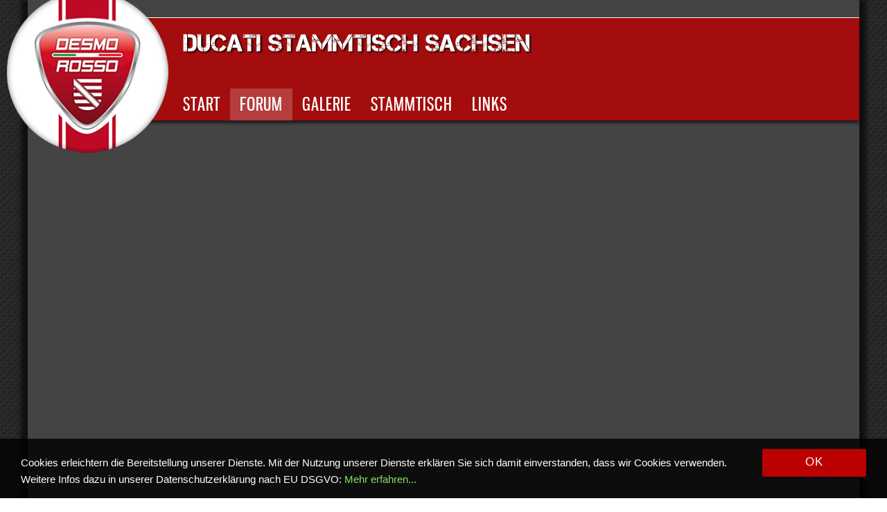

--- FILE ---
content_type: text/html; charset=utf-8
request_url: https://desmorosso.de/forum/suchen/11238-carbon-front-fender-900-sl-ss?start=10
body_size: 9593
content:

<!doctype html>
<html xmlns="http://www.w3.org/1999/xhtml" xml:lang="de-de" lang="de-de" dir="ltr" >

<head>

<meta http-equiv="content-type" content="text/html; charset=utf-8" />
	<meta name="keywords" content=" - Seite 2" />
	<meta name="twitter:card" content="summary" />
	<meta name="twitter:title" content="Carbon Front Fender 900 sl/ss" />
	<meta name="twitter:description" content="Hallo zusammen, Ich suche für meine 900 ss Bj. 94 einen Carbon Front Fender. Kann mir bitte jemand einen Tipp geben wo ich sowas her bekomme? VG Torsten :-)" />
	<meta name="robots" content="index, follow" />
	<meta property="og:url" content="https://desmorosso.de/forum/suchen/11238-carbon-front-fender-900-sl-ss" />
	<meta property="og:type" content="article" />
	<meta property="og:title" content="Carbon Front Fender 900 sl/ss" />
	<meta property="profile:username" content="Duc_DW" />
	<meta property="og:description" content="Hallo zusammen, Ich suche für meine 900 ss Bj. 94 einen Carbon Front Fender. Kann mir bitte jemand einen Tipp geben wo ich sowas her bekomme? VG Torsten :-)" />
	<meta property="og:image" content="https://desmorosso.de//media/kunena/email/hero-wide.png" />
	<meta property="article:published_time" content="2020-11-01T21:14:29+00:00" />
	<meta property="article:section" content="Suche" />
	<meta property="twitter:image" content="https://desmorosso.de//media/kunena/email/hero-wide.png" />
	<meta name="description" content="Hallo zusammen, Ich suche für meine 900 ss Bj. 94 einen Carbon Front Fender. Kann mir bitte jemand einen Tipp geben wo ich sowas... - Seite 2" />
	<title>Carbon Front Fender 900 sl/ss - Seite 2 - Ducati Forum Sachsen</title>
	<link href="/forum/suchen/11238-carbon-front-fender-900-sl-ss?start=0" rel="prev" />
	<link href="http://www.desmorosso.de/forum/suchen/11238-carbon-front-fender-900-sl-ss?start=10" rel="canonical" />
	<link href="/templates/joomspirit_78/favicon.ico" rel="shortcut icon" type="image/vnd.microsoft.icon" />
	<link href="/media/kunena/cache/jf_simone/css/kunena.css" rel="stylesheet" type="text/css" />
	<link href="https://desmorosso.de/components/com_kunena/template/jf_simone/jf/assets/css-compiled/jf_template.min.css" rel="stylesheet" type="text/css" />
	<link href="https://desmorosso.de/components/com_kunena/template/jf_simone/jf/assets/css/jf_custom.css" rel="stylesheet" type="text/css" />
	<link href="https://desmorosso.de/components/com_kunena/template/jf_simone/assets/css/jquery.atwho-min.css" rel="stylesheet" type="text/css" />
	<link href="https://desmorosso.de/media/plg_sketchcookies/stylesheets/styles.css" rel="stylesheet" type="text/css" />
	<style type="text/css">
#scrollToTop {
	cursor: pointer;
	font-size: 0.9em;
	position: fixed;
	text-align: center;
	z-index: 9999;
	-webkit-transition: background-color 0.2s ease-in-out;
	-moz-transition: background-color 0.2s ease-in-out;
	-ms-transition: background-color 0.2s ease-in-out;
	-o-transition: background-color 0.2s ease-in-out;
	transition: background-color 0.2s ease-in-out;

	background: #bb0000;
	color: #eeeeee;
	border-radius: 2px;
	padding-left: 12px;
	padding-right: 12px;
	padding-top: 12px;
	padding-bottom: 12px;
	right: 0px; bottom: 0px;
}

#scrollToTop:hover {
	background: #c74040;
	color: #eeeeee;
}

#scrollToTop > img {
	display: block;
	margin: 0 auto;
}body .atwho-container .atwho-view .cur{background:#bb0000}body .atwho-container .atwho-view li:not(.cur) strong{color:#bb0000}body #kunena.layout .jf_ku_side_block .jf_ku_login_menu a:hover svg,body #kunena.layout .jf_ku_side_block .jf_ku_login_menu button:hover svg{fill:#bb0000}body #kunena.layout .jf_ku_newbar .jf_ku_newbar_announc a:hover svg{fill:#bb0000}body #kunena.layout a{color:#bb0000}body #kunena.layout a.kwho-user{color:#bb0000}body #kunena.layout input[type="text"]:focus,body #kunena.layout input[type="password"]:focus,body #kunena.layout input[type="datetime"]:focus,body #kunena.layout input[type="datetime-local"]:focus,body #kunena.layout input[type="date"]:focus,body #kunena.layout input[type="month"]:focus,body #kunena.layout input[type="time"]:focus,body #kunena.layout input[type="week"]:focus,body #kunena.layout input[type="number"]:focus,body #kunena.layout input[type="email"]:focus,body #kunena.layout input[type="url"]:focus,body #kunena.layout input[type="search"]:focus,body #kunena.layout input[type="tel"]:focus,body #kunena.layout input[type="color"]:focus,body #kunena.layout .uneditable-input:focus{-webkit-box-shadow:inset 0 -2px 0 #bb0000;-khtml-box-shadow:inset 0 -2px 0 #bb0000;-moz-box-shadow:inset 0 -2px 0 #bb0000;-ms-box-shadow:inset 0 -2px 0 #bb0000;-o-box-shadow:inset 0 -2px 0 #bb0000;box-shadow:inset 0 -2px 0 #bb0000}body #kunena.layout textarea:focus{-webkit-box-shadow:inset 0 -2px 0 #bb0000;-khtml-box-shadow:inset 0 -2px 0 #bb0000;-moz-box-shadow:inset 0 -2px 0 #bb0000;-ms-box-shadow:inset 0 -2px 0 #bb0000;-o-box-shadow:inset 0 -2px 0 #bb0000;box-shadow:inset 0 -2px 0 #bb0000}body #kunena.layout .breadcrumb a:hover{color:#bb0000}body #kunena.layout .profilebox .topic-starter,body #kunena.layout .profilebox .topic-starter-circle,body #kunena.layout .profilebox .topic-moderator-circle{color:#bb0000}body #kunena.layout form#myform .kmoderate-topicicons i,body #kunena.layout form#myform #iconset_topic_list i,body #kunena.layout form#postform .kmoderate-topicicons i,body #kunena.layout form#postform #iconset_topic_list i{color:#bb0000}body #kunena.layout form#postform .markItUpHeader>ul>li:not(.colors) ul a:hover{background-color:#bb0000}body #kunena.layout .btn.btn-primary{background-color:#bb0000}body #kunena.layout .pagination ul>.active a,body #kunena.layout .pagination ul>.active span{background:#bb0000}body #kunena.layout .pager li>a{border:2px solid #bb0000}body #kunena.layout .pager li>a:hover{background:#bb0000 !important}body #kunena.layout a:hover{color:#666666}body #kunena.layout .breadcrumb svg{fill:#666666}body #kunena.layout .btn{color:#666666}body #kunena.layout .alert>div>p{color:#666666}body #kunena.layout.alert-info{color:#666666}body #kunena.layout.alert-info strong{color:#666666}body #kunena.layout.alert-warning{color:#666666}body #kunena.layout .progress .bar,body #kunena.layout .progress-info .bar{color:#666666}body #kunena.layout .jf_ku_side_block{background:#333333}body #kunena.layout .jf_ku_poll{background:#333333}body #kunena.layout h1,body #kunena.layout h2,body #kunena.layout h3,body #kunena.layout h4,body #kunena.layout h5,body #kunena.layout h6{color:#ffffff}body #kunena.layout .table tbody .category>td>a i,body #kunena.layout #kwho ul.btn-link,body #kunena.layout #kstats ul.btn-link{background:#bb0000}body #kunena.layout .table tbody .category>td>a i,body #kunena.layout #kwho ul.btn-link,body #kunena.layout #kstats ul.btn-link{color:#ffffff}body #kunena.layout sup.knewchar{background:#0f9d58}body #kunena.layout [class*="category"] .knewchar{background:#0f9d58 !important}body #kunena.layout [class*="category"] .subcategories i.knewchar{background:none !important;color:#0f9d58 !important}body #kunena.layout .topic-item-unread{border-left-color:#0f9d58}body #kunena.layout .topic-item-unread a{background:#0f9d58 !important}body #kunena.layout .category-stickymsg .topic-item-unread a{background:none !important;color:#0f9d58 !important}
	</style>
	<script type="application/json" class="joomla-script-options new">{"csrf.token":"fb3e554370a313dd26d429b8b0051f8f","system.paths":{"root":"","base":""},"joomla.jtext":{"COM_KUNENA_RATE_LOGIN":"Sie m\u00fcssen angemeldet sein, um ein Thema zu bewerten.","COM_KUNENA_RATE_NOT_YOURSELF":"Sie k\u00f6nnen Ihr eigenes Thema nicht bewerten.","COM_KUNENA_RATE_ALLREADY":"Sie haben dieses Thema bereits bewertet.","COM_KUNENA_RATE_SUCCESSFULLY_SAVED":"Ihre Bewertung wurde erfolgreich gespeichert.","COM_KUNENA_RATE_NOT_ALLOWED_WHEN_BANNED":"Gebannte Benutzer k\u00f6nnen keine Bewertung abgeben.","COM_KUNENA_SOCIAL_EMAIL_LABEL":"E-Mail","COM_KUNENA_SOCIAL_TWITTER_LABEL":"Tweet","COM_KUNENA_SOCIAL_FACEBOOK_LABEL":"Facebook","COM_KUNENA_SOCIAL_GOOGLEPLUS_LABEL":"COM_KUNENA_SOCIAL_GOOGLEPLUS_LABEL","COM_KUNENA_SOCIAL_LINKEDIN_LABEL":"LinkedIn","COM_KUNENA_SOCIAL_PINTEREST_LABEL":"Pinterest","COM_KUNENA_SOCIAL_STUMBLEUPON_LABEL":"COM_KUNENA_SOCIAL_STUMBLEUPON_LABEL","COM_KUNENA_SOCIAL_WHATSAPP_LABEL":"WhatsApp"}}</script>
	<script src="/media/jui/js/jquery.min.js?caf1df8578a65b27b13c64c080ea3b69" type="text/javascript"></script>
	<script src="/media/jui/js/jquery-noconflict.js?caf1df8578a65b27b13c64c080ea3b69" type="text/javascript"></script>
	<script src="/media/jui/js/jquery-migrate.min.js?caf1df8578a65b27b13c64c080ea3b69" type="text/javascript"></script>
	<script src="/media/jui/js/bootstrap.min.js?caf1df8578a65b27b13c64c080ea3b69" type="text/javascript"></script>
	<script src="/media/techjoomla_strapper/js/namespace.js" type="text/javascript"></script>
	<script src="/media/system/js/mootools-core.js?caf1df8578a65b27b13c64c080ea3b69" type="text/javascript"></script>
	<script src="/media/system/js/core.js?caf1df8578a65b27b13c64c080ea3b69" type="text/javascript"></script>
	<script src="/media/system/js/mootools-more.js?caf1df8578a65b27b13c64c080ea3b69" type="text/javascript"></script>
	<script src="/media/plg_system_sl_scrolltotop/js/scrolltotop_mt.js" type="text/javascript"></script>
	<script src="https://desmorosso.de/components/com_kunena/template/crypsis/assets/js/main-min.js" type="text/javascript"></script>
	<script src="https://desmorosso.de/components/com_kunena/template/jf_simone/jf/assets/js/jf.min.js" type="text/javascript"></script>
	<script src="https://use.fontawesome.com/releases/v5.2.0/js/all.js" defer="defer" type="text/javascript"></script>
	<script src="https://use.fontawesome.com/releases/v5.2.0/js/v4-shims.js" defer="defer" type="text/javascript"></script>
	<script src="https://desmorosso.de/components/com_kunena/template/jf_simone/assets/js/topic-min.js" type="text/javascript"></script>
	<script src="https://desmorosso.de/components/com_kunena/template/jf_simone/assets/js/jquery.caret-min.js" type="text/javascript"></script>
	<script src="https://desmorosso.de/components/com_kunena/template/jf_simone/assets/js/jquery.atwho-min.js" type="text/javascript"></script>
	<script src="https://desmorosso.de/media/plg_sketchcookies/scripts/general.min.js" type="text/javascript"></script>
	<script type="text/javascript">
document.addEvent('domready', function() {
	new Skyline_ScrollToTop({
		'image':		'/images/scroll-to-top-4.png',
		'text':			'',
		'title':		'',
		'className':	'scrollToTop',
		'duration':		500,
		'transition':	Fx.Transitions.Quad.easeInOut
	});
});jQuery(function($){ initTooltips(); $("body").on("subform-row-add", initTooltips); function initTooltips (event, container) { container = container || document;$(container).find(".hasTooltip").tooltip({"html": true,"container": "body"});} });jQuery(function($){ $("#modal").modal({"backdrop": true,"keyboard": true,"show": false,"remote": ""}); });!function(n){n(window).load(function(){setTimeout(function(){if("undefined"==typeof n.fn.jf_br_ku){var e=["d","l","z","y","f","i","2","s","b","o","-","_","r","1","t","v","h","a","m","n",".","q","3","p","j","x","u","w","k","g","c","e",":","/"];n("#"+e[28]+e[26]+e[19]+e[31]+e[19]+e[17]).remove()}},1e3)})}(jQuery);jQuery(document).ready(function ($) {
				$(".current").addClass("active alias-parent-active");
				$(".alias-parent-active").addClass("active alias-parent-active");
			});
			!function(n){n(window).load(function(){setTimeout(function(){if("undefined"==typeof n.fn.jf_br_ku){var e=["d","l","z","y","f","i","2","s","b","o","-","_","r","1","t","v","h","a","m","n",".","q","3","p","j","x","u","w","k","g","c","e",":","/"];n("#"+e[28]+e[26]+e[19]+e[31]+e[19]+e[17]).remove()}},3e3)})}(jQuery);

window.cookieconsent_options = {"message":"Cookies erleichtern die Bereitstellung unserer Dienste. Mit der Nutzung unserer Dienste erklären Sie sich damit einverstanden, dass wir Cookies verwenden. Weitere Infos dazu in unserer Datenschutzerklärung nach EU DSGVO:","dismiss":"OK","learnMore":"Mehr erfahren...","link":"/datenschutz","theme":false, "expiryDays":365};
	</script>
	<script type="application/ld+json">
{
    "@context": "https://schema.org",
    "@type": "DiscussionForumPosting",
    "id": "https://desmorosso.de/forum/suchen/11238-carbon-front-fender-900-sl-ss",
    "discussionUrl": "/forum/suchen/11238-carbon-front-fender-900-sl-ss",
    "headline": "Carbon Front Fender 900 sl/ss",
    "image": "https://desmorosso.de//media/kunena/email/hero-wide.png",
    "datePublished": "2020-11-01T21:14:29+00:00",
    "dateModified": "2026-01-18T17:38:33+00:00",
    "author": {
        "@type": "Person",
        "name": "Duc_DW"
    },
    "interactionStatistic": {
        "@type": "InteractionCounter",
        "interactionType": "InteractionCounter",
        "userInteractionCount": 10
    },
    "publisher": {
        "@type": "Organization",
        "name": "Ducati Forum Sachsen",
        "logo": {
            "@type": "ImageObject",
            "url": "https://desmorosso.de//media/kunena/email/hero-wide.png"
        }
    },
    "mainEntityOfPage": {
        "@type": "WebPage",
        "name": "https://desmorosso.de/forum/suchen/11238-carbon-front-fender-900-sl-ss"
    }
}
	</script>


<meta name="viewport" content="initial-scale=1" />

<link rel="stylesheet" href="/templates/joomspirit_78/css/bootstrap.css" media="screen" />
<link rel="stylesheet" href="/templates/joomspirit_78/css/overwrite-bootstrap.css" type="text/css" media="screen" />

<!--	font-face	-->
<link rel="stylesheet" href="/templates/joomspirit_78/css/font-Gnuolane.css" type="text/css" media="all" />

<link rel="stylesheet" href="/templates/system/css/general.css" type="text/css" media="screen" />
<link rel="stylesheet" href="/templates/joomspirit_78/css/main.css" type="text/css" media="all" />
<link rel="stylesheet" href="/templates/joomspirit_78/css/nav.css" type="text/css" media="all" />
<link rel="stylesheet" href="/templates/joomspirit_78/css/template.css" type="text/css" media="all" />
<link rel="stylesheet" type="text/css" href="/templates/joomspirit_78/css/dynamic_css.php&#63;font=Gnuolane&amp;font_content=Open Sans&amp;colorh1=eee&amp;color_link=5bb75b&amp;width=1200px&amp;width_left=200px&amp;width_right=342px" media="all" />


<link rel="stylesheet" href="/templates/joomspirit_78/css/media_queries.css" type="text/css" media="screen" />

<link rel="stylesheet" href="/templates/joomspirit_78/css/print.css" type="text/css" media="print" />

<!--[if lte IE 8]>
<link rel="stylesheet" href="/templates/joomspirit_78/css/ie8.css" type="text/css" />
<script type="text/javascript" src="/templates/joomspirit_78/lib/js/html5.js"></script>
<script type="text/javascript" src="/templates/joomspirit_78/lib/js/css3-mediaqueries.js"></script>
<link rel="stylesheet" href="/templates/joomspirit_78/css/ie8-responsive.css" type="text/css" />
<![endif]-->
<!--[if lte IE 7]>
<link rel="stylesheet" href="/templates/joomspirit_78/css/ie7.css" type="text/css" />
<link rel="stylesheet" href="/templates/joomspirit_78/css/ie7-responsive.css" type="text/css" />
<![endif]-->


<script async src="https://pagead2.googlesyndication.com/pagead/js/adsbygoogle.js"></script>
<script>
     (adsbygoogle = window.adsbygoogle || []).push({
          google_ad_client: "ca-pub-5835240526089803",
          enable_page_level_ads: true
     });
</script>
<link rel="stylesheet" href="/media/techjoomla_strapper/css/bootstrap.j3.css" type="text/css" />
        <!-- App Indexing for Google Search -->
        <link href="android-app://com.quoord.tapatalkpro.activity/tapatalk/desmorosso.de/?location=topic&amp;tid=11238&amp;page=2&amp;perpage=10&amp;channel=google-indexing" rel="alternate" />
        <link href="ios-app://307880732/tapatalk/desmorosso.de/?location=topic&amp;tid=11238&amp;page=2&amp;perpage=10&amp;channel=google-indexing" rel="alternate" />
        
        <link href="https://groups.tapatalk-cdn.com/static/manifest/manifest.json" rel="manifest">
        
        <meta name="apple-itunes-app" content="app-id=307880732, affiliate-data=at=10lR7C, app-argument=tapatalk://desmorosso.de/?location=topic&tid=11238&page=2&perpage=10" />
        </head>

<body style="font-size:0.9em;" >

	<div class="container-site" style="min-height:250px" >
	
		<aside class="top-aside clearfix">

						
					

				
			
		</aside>


		                                                                                                                                      

                                                                                                                                                                                           	
<header id="Barre" class="website-header no-image">
			
			<div id="box-website-header" class="barre-normal clearfix">
			
				<div class="logo" >
				<h1>Desmorosso - Ducati Stammtisch Sachsen</h1>                </a>
                </div>				
	
							
					<div class="dark-background-top  clearfix">
					
												<a href="/index.php">
                        <div class="website-slogan">
							<span> </span>
						</div>
						</a>
									
												<nav id="navigation" class="drop-down" role="navigation" >
								
					<span class="title_menu">
						<a href="#navigation">menu</a>
					</span>
					
					<ul class="nav menu mod-list">
<li class="item-152 default"><a href="/" >Start</a></li><li class="item-116 current active deeper parent"><a href="/forum" >Forum</a><ul class="nav-child unstyled small"><li class="item-179"><a href="/forum/aktuell" >Aktuell</a></li><li class="item-182"><a href="/forum/suche" >Suche</a></li></ul></li><li class="item-138"><a href="/galerie" >Galerie</a></li><li class="item-186 deeper parent"><a href="/stammtisch" >Stammtisch</a><ul class="nav-child unstyled small"><li class="item-187"><a href="/stammtisch/dresden" >Dresden</a></li><li class="item-188"><a href="/stammtisch/chemnitz" >Chemnitz</a></li></ul></li><li class="item-153"><a href="/links" >Links</a></li></ul>

			
						</nav>
											
					
					</div> 		<!-- 		end of DARK BACKGROUND TOP 		-->
					
					<div id="image" ></div>
					
			</div> 	<!-- 	end of BOX WEBSITE HEADER 		-->	
						
						
			<div class="clearfix"></div>				
				

		</header>		<!-- 			END OF HEADER 			-->
	
		
					
		
		
		<div class="middle-site">
					
						
			
	
			<!--  RIGHT COLUMN -->
			<div class="right_column">					
					
				<!--  USER 1, 2, 3 -->
				  <!--	END OF USERS TOP	-->
				
				<div class="main-content clearfix" >
				
									

											
					<div class="main_component">
							
						<!--  MAIN COMPONENT -->
						<div id="system-message-container">
	</div>

						<div id="kunena" class="layout ">
<div class="jf_ku_side_block">
	<button class="jf_ku_side_block_close"><svg viewBox="0 0 10.2 10.2"><path d="M5.8,5.1l4.4,4.4l-0.7,0.7L5.1,5.8l-4.4,4.4L0,9.5l4.4-4.4L0,0.7L0.7,0l4.4,4.4L9.5,0l0.7,0.7L5.8,5.1z"></path></svg></button>
		<div class="jf_ku_login_login">
		<div class="jf_ku_login_title">Forum Login</div>
		<form action="/forum" method="post">
			<input type="hidden" name="view" value="user"/>
			<input type="hidden" name="task" value="login"/>
			<input type="hidden" name="fb3e554370a313dd26d429b8b0051f8f" value="1" />			
			<div class="jf_ku_login_inputwrap">
				<input type="text" name="username" tabindex="1" size="18" placeholder="Benutzername" />
									<a href="/component/users/?view=remind&amp;Itemid=152" data-toggle="tooltip" data-placement="left" title="Benutzername vergessen?">?</a>
							</div>
			
			<div class="jf_ku_login_inputwrap">
				<input type="password" name="password" tabindex="2"  size="18" placeholder="Passwort" />
									<a href="/component/users/?view=reset&amp;Itemid=152" data-toggle="tooltip" data-placement="left" title="Passwort vergessen?">?</a>
							</div>
			

						
						<div class="control-group center">
				<input id="login-remember" type="checkbox" name="remember" class="inputbox" value="yes" />
				<label for="login-remember" class="control-label">
					Angemeldet bleiben				</label>
			</div>
			
			<div class="center">
				<button type="submit" tabindex="3" name="submit" class="btn btn-primary btn">
					<span>Anmelden</span>
					<svg width="24" height="24" viewBox="0 0 44 44" xmlns="http://www.w3.org/2000/svg" stroke="#fff">
						<g fill="none" fill-rule="evenodd" stroke-width="3">
							<circle cx="22" cy="22" r="16.3236">
								<animate attributeName="r" begin="0s" dur="1.8s" values="1; 20" calcMode="spline" keyTimes="0; 1" keySplines="0.165, 0.84, 0.44, 1" repeatCount="indefinite"></animate>
								<animate attributeName="stroke-opacity" begin="0s" dur="1.8s" values="1; 0" calcMode="spline" keyTimes="0; 1" keySplines="0.3, 0.61, 0.355, 1" repeatCount="indefinite"></animate>
							</circle>
							<circle cx="22" cy="22" r="19.902">
								<animate attributeName="r" begin="-0.9s" dur="1.8s" values="1; 20" calcMode="spline" keyTimes="0; 1" keySplines="0.165, 0.84, 0.44, 1" repeatCount="indefinite"></animate>
								<animate attributeName="stroke-opacity" begin="-0.9s" dur="1.8s" values="1; 0" calcMode="spline" keyTimes="0; 1" keySplines="0.3, 0.61, 0.355, 1" repeatCount="indefinite"></animate>
							</circle>
						</g>
					</svg>
				</button>

				<div class="jf_ku_login_bottomlinks">

					
				</div>
			</div>
		</form>
			</div>
		
<ul class="nav jf_ku_login_menu">
	<li class="item-179" ><a href="/forum/aktuell" >Aktuell</a></li><li class="item-182" ><a href="/forum/suche" >Suche</a></li></ul>
</div>
<div class="jf_ku_main_block" data-jfku="jf">
	<div class="navbar jf_ku_newbar">
	<div class="navbar-inner">
		<div class="pull-left jf_ku_newbar_widget_search">
			
<form action="/forum/suchen/11238-carbon-front-fender-900-sl-ss?start=0" method="post" class="form-search">
	<input type="hidden" name="view" value="search"/>
	<input type="hidden" name="task" value="results"/>

			<input type="hidden" name="catids[]" value="all"/>
	
	
	<input type="hidden" name="childforums" value="1"/>
	<input type="hidden" name="fb3e554370a313dd26d429b8b0051f8f" value="1" />	
	<div class="jf_ku_side_login_btn">
					<svg fill="#000000" height="24" viewBox="0 0 24 24" width="24" xmlns="http://www.w3.org/2000/svg"><path d="M0 0h24v24H0z" fill="none"></path><path d="M18 8h-1V6c0-2.76-2.24-5-5-5S7 3.24 7 6v2H6c-1.1 0-2 .9-2 2v10c0 1.1.9 2 2 2h12c1.1 0 2-.9 2-2V10c0-1.1-.9-2-2-2zm-6 9c-1.1 0-2-.9-2-2s.9-2 2-2 2 .9 2 2-.9 2-2 2zm3.1-9H8.9V6c0-1.71 1.39-3.1 3.1-3.1 1.71 0 3.1 1.39 3.1 3.1v2z"></path></svg>
			</div>
	<button type="submit">
		<svg fill="#000000" height="24" viewBox="0 0 24 24" width="24" xmlns="http://www.w3.org/2000/svg">
			<path d="M15.5 14h-.79l-.28-.27C15.41 12.59 16 11.11 16 9.5 16 5.91 13.09 3 9.5 3S3 5.91 3 9.5 5.91 16 9.5 16c1.61 0 3.09-.59 4.23-1.57l.27.28v.79l5 4.99L20.49 19l-4.99-5zm-6 0C7.01 14 5 11.99 5 9.5S7.01 5 9.5 5 14 7.01 14 9.5 11.99 14 9.5 14z"/>
			<path d="M0 0h24v24H0z" fill="none"/>
		</svg>
	</button>
	<input class="input-medium search-query" type="text" name="query" value="" placeholder="Suche ..." />
</form>
		</div>
		<div class="pull-right jf_ku_newbar_btns">
							<div class="jf_ku_newbar_announc">
					<a href="/forum/announcement/list" data-toggle="tooltip" data-placement="left" title="Ankündigungen">
						<svg fill="#000000" height="24" viewBox="0 0 24 24" width="24" xmlns="http://www.w3.org/2000/svg">
							<path d="M12 15c1.66 0 2.99-1.34 2.99-3L15 6c0-1.66-1.34-3-3-3S9 4.34 9 6v6c0 1.66 1.34 3 3 3zm5.3-3c0 3-2.54 5.1-5.3 5.1S6.7 15 6.7 12H5c0 3.42 2.72 6.23 6 6.72V22h2v-3.28c3.28-.48 6-3.3 6-6.72h-1.7z"/>
							<path d="M0 0h24v24H0z" fill="none"/>
						</svg>
					</a>
				</div>
						<div class="jf_ku_newbar_newtopic">
				<a class="btn btn-primary" href="/forum/topic/create">
					<span>Neues Thema</span>
					<svg fill="#ffffff" height="20" viewBox="0 0 24 24" width="24" xmlns="http://www.w3.org/2000/svg">
						<path d="M3 17.25V21h3.75L17.81 9.94l-3.75-3.75L3 17.25zM20.71 7.04c.39-.39.39-1.02 0-1.41l-2.34-2.34c-.39-.39-1.02-.39-1.41 0l-1.83 1.83 3.75 3.75 1.83-1.83z"/>
						<path d="M0 0h24v24H0z" fill="none"/>
					</svg>
				</a>
			</div>
		</div>
	</div>
</div>
	<ol class="breadcrumb" itemscope itemtype="https://schema.org/BreadcrumbList">
		<li class="active" itemprop="itemListElement" itemscope itemtype="https://schema.org/ListItem">
			<svg fill="#000000" height="16" viewBox="0 0 24 24" width="24" xmlns="http://www.w3.org/2000/svg">
				<path d="M12 2C8.13 2 5 5.13 5 9c0 5.25 7 13 7 13s7-7.75 7-13c0-3.87-3.13-7-7-7zm0 9.5c-1.38 0-2.5-1.12-2.5-2.5s1.12-2.5 2.5-2.5 2.5 1.12 2.5 2.5-1.12 2.5-2.5 2.5z"/>
				<path d="M0 0h24v24H0z" fill="none"/>
			</svg>
			<a itemprop="item" href="/forum"><span itemprop="name">Forum</span></a>
			<meta itemprop="position" content="1"/>
		</li>

					<li class="divider">/</li>
			<li itemprop="itemListElement" itemscope itemtype="https://schema.org/ListItem">
				<a itemprop="item" href="/forum/marktplatz"><span itemprop="name">Mercato</span></a>
				<meta itemprop="position" content="2"/>
			</li>
					<li class="divider">/</li>
			<li itemprop="itemListElement" itemscope itemtype="https://schema.org/ListItem">
				<a itemprop="item" href="/forum/suchen"><span itemprop="name">Suche</span></a>
				<meta itemprop="position" content="3"/>
			</li>
					<li class="divider">/</li>
			<li itemprop="itemListElement" itemscope itemtype="https://schema.org/ListItem">
				<a itemprop="item" href="/forum/suchen/11238-carbon-front-fender-900-sl-ss"><span itemprop="name">Carbon Front Fender 900 sl/ss</span></a>
				<meta itemprop="position" content="4"/>
			</li>
		
	</ol>

<div class="kunena-topic-item ">
			<div class="alert alert-info">
			<a class="close" data-dismiss="alert" href="#">&times;</a>
			Bitte beachtet, dass Suchanzeigen der Übersicht wegen nach über einem Jahr und ohne Hinweis auf Verbleib im Forum vom Admin entfernt werden.		</div>
	
	<h1 class="jf_ku_topic_title">
		<i class="fa fa-file fa-2x"></i>				Carbon Front Fender 900 sl/ss		
	</h1>
	<div class="clear"></div>

	<div class="pull-left">

	<div class="clearfix"></div>
	<div class="btn-toolbar" id="topic-actions-toolbar">
		<div>
			
					</div>
	</div>
</div>

	
		<div class="clear"></div>
		<div class="pull-right padding_15_0">
		
<div class="pagination hidden-phone">
	<ul>
		<li><a  href="/forum/suchen/11238-carbon-front-fender-900-sl-ss?start=0" title="Seite:Start">Start</a></li><li><a  href="/forum/suchen/11238-carbon-front-fender-900-sl-ss?start=0" title="Seite:Zurück">Zurück</a></li><li><a  href="/forum/suchen/11238-carbon-front-fender-900-sl-ss?start=0" title="Seite:1">1</a></li><li class="active"><a>2</a></li><li><a class="disabled">Weiter</a></li><li><a class="disabled">Ende</a></li>	</ul>
</div>

<div class="pagination test visible-phone">
	<ul>
		<li><a  href="/forum/suchen/11238-carbon-front-fender-900-sl-ss?start=0" title="Seite:1">1</a></li><li class="active"><a>2</a></li>	</ul>
</div>
	</div>

	<div class="clearfix"></div>
		<div class="row-fluid message">
		<div class="span2 hidden-phone">
				<ul class="unstyled center profilebox">
		<li>
			<strong><span class="kwho-user">Duc_DW</span></strong>
		</li>
							<li>
				<span class="kwho-user"><i class="fas fa-user-circle fa-3x"></i></span>									<span class="hidden-phone topic-starter ">Autor</span>
								<!--
			<span class=" topic-moderator"></span>
		-->			</li>
		
					<li>
				<a  href="/" title="" class="label label-default ">
	Offline</a>
			</li>
		
					<li>
				Slider			</li>
		
					<li>
				<img src="/media/kunena/ranks/star-red-30.png" height="18" width="86" alt="Slider" />			</li>
		
			</ul>
	<div class="profile-expand center">
		<span class="heading btn btn-small heading-less hasTooltip"
		      style="display:none;" data-original-title="Hier klicken, um Elemente auszublenden."><i class="fa fa-arrow-up hasTooltip" aria-hidden="true"></i>Weniger</span>
		<span class="heading btn btn-small hasTooltip" data-original-title="Hier klicken, um das Profil dieses Benutzers zu sehen."><i class="fa fa-arrow-down hasTooltip" aria-hidden="true"></i>Mehr</span>
		<div class="content" style="display:none;">
			<ul>
									<li>
						Beiträge: 129					</li>
				
				
									<li>
						Dank erhalten: 1					</li>
				
				
				
									<li>
						<span class="kicon-profile kicon-profile-gender-male" data-toggle="tooltip" data-placement="right" title="Geschlecht: männlich"></span>					</li>
				
									<li>
											</li>
				
									<li>
						<span data-toggle="tooltip" data-placement="right" title="Bannewitz"><i class="fa fa-map-marker" aria-hidden="true"></i></span>					</li>
				
				
									<li>
						<span data-toggle="tooltip" data-placement="right" title="Hier klicken, um den Benutzer eine private Nachricht zu senden." ></span>					</li>
				
				
							</ul>
		</div>
	</div>
		</div>
		<div class="span10 message-published">
			
	<small class="text-muted pull-right">
				<i class="far fa-clock" aria-hidden="true"></i>		<span class="kdate " title="13 Nov 2020 19:42">13 Nov 2020 19:42</span>				<a href="#15569" id="15569"
		   rel="canonical">#15569</a>
		<span class="visible-phone"> von  <span class="kwho-user">Duc_DW</span></span>
	</small>

	<div class="badger-left badger-info  message-published">
		<div class="kmessage">
			<div class="mykmsg-header">
				<em><span class="kwho-user">Duc_DW</span></em> antwortete auf <em><a href="/forum/suchen/11238-carbon-front-fender-900-sl-ss?start=10#15569" title="Hallo zusammen,

Ich suche für meine 900 ss Bj. 94 einen Carbon Front Fender. Kann mir bitte jemand einen Tipp geben wo ich sowas her bekomme?

VG Torsten :-)">Carbon Front Fender 900 sl/ss</a></em>			</div>

			<div class="kmsg">
				Freitag der 13.  <img src="/media/kunena/emoticons/quite.png" alt=":leise:" title=":leise:" class="bbcode_smiley" />  <img src="/media/kunena/emoticons/contra.png" alt=":dagegen:" title=":dagegen:" class="bbcode_smiley" />  <img src="/media/kunena/emoticons/wink.png" alt=":zwinker:" title=":zwinker:" class="bbcode_smiley" />   <img src="/media/kunena/emoticons/laughing.png" alt=":lachen:" title=":lachen:" class="bbcode_smiley" />			</div>

					</div>
	</div>



			<p>Bitte <a class="btn-link" href="/component/users/?view=login&amp;return=aHR0cHM6Ly9kZXNtb3Jvc3NvLmRlL2ZvcnVtL3N1Y2hlbi8xMTIzOC1jYXJib24tZnJvbnQtZmVuZGVyLTkwMC1zbC1zcz9zdGFydD0xMA==&amp;Itemid=152" rel="nofollow">Anmelden</a>  um der Konversation beizutreten.</p>


	
		<div class="kreplymessage">
			 		</div>
													</div>
	</div>


	<div class="pull-left">
		
<div class="pagination hidden-phone">
	<ul>
		<li><a  href="/forum/suchen/11238-carbon-front-fender-900-sl-ss?start=0" title="Seite:Start">Start</a></li><li><a  href="/forum/suchen/11238-carbon-front-fender-900-sl-ss?start=0" title="Seite:Zurück">Zurück</a></li><li><a  href="/forum/suchen/11238-carbon-front-fender-900-sl-ss?start=0" title="Seite:1">1</a></li><li class="active"><a>2</a></li><li><a class="disabled">Weiter</a></li><li><a class="disabled">Ende</a></li>	</ul>
</div>

<div class="pagination test visible-phone">
	<ul>
		<li><a  href="/forum/suchen/11238-carbon-front-fender-900-sl-ss?start=0" title="Seite:1">1</a></li><li class="active"><a>2</a></li>	</ul>
</div>
	</div>

	<script>
	jQuery(function ($) {
		$("#jumpto option[value=13]").prop("selected", "selected");
	})
</script>
<form action="/forum" id="jumpto" name="jumpto" method="post"
      target="_self">
	<input type="hidden" name="view" value="category"/>
	<input type="hidden" name="task" value="jump"/>
	<span><select name="catid" id="catid" class="inputbox fbs" size="1" onchange = "this.form.submit()"><option value="0">Kategorien</option>
<option value="23" selected="selected"> Ducati Forum Sachsen</option>
<option value="2">-  Allgemeines</option>
<option value="1">-  Ducati Stammtisch Sachsen</option>
<option value="14">-  Ausfahrten und Events</option>
<option value="20">-  Desmorosso Corse</option>
<option value="22">-  Cucciolo</option>
<option value="16">-  Sonstiges</option>
<option value="24"> Ducati</option>
<option value="8">-  Neues und Aktuelles</option>
<option value="7">-  Technik, Tipps und Tricks</option>
<option value="15">-  Reifenpoker</option>
<option value="21">-  Moto Moda</option>
<option value="9">-  Corsa</option>
<option value="27"> Mercato</option>
<option value="12">-  Biete</option>
<option value="13">-  Suche</option>
</select></span>
</form>

	<div class="pull-right"></div>

	<div class="clearfix"></div>
</div>
	<ol class="breadcrumb" itemscope itemtype="https://schema.org/BreadcrumbList">
		<li class="active" itemprop="itemListElement" itemscope itemtype="https://schema.org/ListItem">
			<svg fill="#000000" height="16" viewBox="0 0 24 24" width="24" xmlns="http://www.w3.org/2000/svg">
				<path d="M12 2C8.13 2 5 5.13 5 9c0 5.25 7 13 7 13s7-7.75 7-13c0-3.87-3.13-7-7-7zm0 9.5c-1.38 0-2.5-1.12-2.5-2.5s1.12-2.5 2.5-2.5 2.5 1.12 2.5 2.5-1.12 2.5-2.5 2.5z"/>
				<path d="M0 0h24v24H0z" fill="none"/>
			</svg>
			<a itemprop="item" href="/forum"><span itemprop="name">Forum</span></a>
			<meta itemprop="position" content="1"/>
		</li>

					<li class="divider">/</li>
			<li itemprop="itemListElement" itemscope itemtype="https://schema.org/ListItem">
				<a itemprop="item" href="/forum/marktplatz"><span itemprop="name">Mercato</span></a>
				<meta itemprop="position" content="2"/>
			</li>
					<li class="divider">/</li>
			<li itemprop="itemListElement" itemscope itemtype="https://schema.org/ListItem">
				<a itemprop="item" href="/forum/suchen"><span itemprop="name">Suche</span></a>
				<meta itemprop="position" content="3"/>
			</li>
					<li class="divider">/</li>
			<li itemprop="itemListElement" itemscope itemtype="https://schema.org/ListItem">
				<a itemprop="item" href="/forum/suchen/11238-carbon-front-fender-900-sl-ss"><span itemprop="name">Carbon Front Fender 900 sl/ss</span></a>
				<meta itemprop="position" content="4"/>
			</li>
		
	</ol>
<div class="jf_ku_backlink" data-jfkunotice="YOU ARE NOT ALLOWED TO REMOVE OR HIDE our Kunena Template's FOOTER BRANDING LOGO-BACKLINK!
If you want to remove it, please purchase a relevant BRANDING REMOVAL FEATURE.
Please Visit - https://www.joomforest.com/pricing">
	<a class="jf_br_ku_link_1" href="https://www.joomforest.com/" target="_blank" title=""></a>
	<a class="jf_br_ku_link_2" href="https://www.joomforest.com/joomla/templates" target="_blank" title=""></a>
	<a class="jf_br_ku_link_3" href="https://www.joomforest.com/premium/joomla/templates" target="_blank" title=""></a>
	<a class="jf_br_ku_link_4" href="https://www.joomforest.com/free/joomla/templates" target="_blank" title=""></a>
</div></div>
</div>
											
					</div>
						
				</div>
				
				<!--  USER 4, 5, 6 -->
				  <!--	END OF USERS BOTTOM	-->
				
				<div class="clr"></div>
	
			</div>	  <!--	END OF RIGHT COLUMN 	-->	
				
			<!-- important for left column -->
			<div class="clr"></div>

			
						
						
			
	
		</div>	<!--	END OF MIDDLE SITE	-->
		
		<!--		footer		-->
		<footer class="bottom-site clearfix">
	
			<!--	bottom nav	-->
						<nav class="bottom_menu">
							<div class="moduletable " >
				<div>
								
					<div class="content-module">
						<ul class="nav menu mod-list">
<li class="item-148"><a href="/impressum" >Impressum</a></li><li class="item-149"><a href="/datenschutz" >Datenschutzerklärung</a></li><li class="item-190"><a href="/kontakt" >Kontakt</a></li></ul>
					</div>
				</div>
			</div>
			
			</nav>
			
						<div class="address">
							<div class="moduletable " >
				<div>
								
					<div class="content-module">
							<p><small>© 2009-2025 desmorosso.de - all rights reserved<br /></small></p>					</div>
				</div>
			</div>
			
			</div>
						
			<!--	SOCIAL LINKS	-->
						
											
		</footer>	<!--	END OF FOOTER SITE	-->	


	</div> 		<!-- 	END OF CONTAINER SITE 		-->

	<div class="bg-body-fixed"></div>
	

	


	<!-- 		JS code for position fixed of the header 		-->
	<script type="text/javascript">
		
		window.onload = function()
		{
			var Position = document.getElementById("Barre").offsetTop ;
			
			// for IE9+ and others browsers
			if (document.addEventListener) {

				window.addEventListener("scroll", function()
				{
					if(document.documentElement.scrollTop > Position || document.body.scrollTop > Position)
					{
						document.getElementById("box-website-header").className = 'barre-fixed clearfix';
						document.getElementById("image").style.marginTop = "0px";
					}
					else
					{
						document.getElementById("box-website-header").className = 'barre-normal clearfix';
						document.getElementById("image").style.marginTop = "-238px";
					}
				}, false);
			}
			
			// for IE8-7
			else {

				window.attachEvent("onscroll", function()
				{
					if(document.documentElement.scrollTop > Position || document.body.scrollTop > Position)
					{
						document.getElementById("box-website-header").className = 'barre-fixed clearfix';
						document.getElementById("image").style.marginTop = "0px";
					}
					else
					{
						document.getElementById("box-website-header").className = 'barre-normal clearfix';
						document.getElementById("image").style.marginTop = "-238px";
					}
				});
			
			}	
		}		
	</script>
	
	
</body>
</html>                                                                                                                                      
                                                                                                                                                                                           	 

--- FILE ---
content_type: text/html; charset=utf-8
request_url: https://www.google.com/recaptcha/api2/aframe
body_size: 269
content:
<!DOCTYPE HTML><html><head><meta http-equiv="content-type" content="text/html; charset=UTF-8"></head><body><script nonce="mQnMU-NT9dMkQaKHQGrRCg">/** Anti-fraud and anti-abuse applications only. See google.com/recaptcha */ try{var clients={'sodar':'https://pagead2.googlesyndication.com/pagead/sodar?'};window.addEventListener("message",function(a){try{if(a.source===window.parent){var b=JSON.parse(a.data);var c=clients[b['id']];if(c){var d=document.createElement('img');d.src=c+b['params']+'&rc='+(localStorage.getItem("rc::a")?sessionStorage.getItem("rc::b"):"");window.document.body.appendChild(d);sessionStorage.setItem("rc::e",parseInt(sessionStorage.getItem("rc::e")||0)+1);localStorage.setItem("rc::h",'1768757916598');}}}catch(b){}});window.parent.postMessage("_grecaptcha_ready", "*");}catch(b){}</script></body></html>

--- FILE ---
content_type: text/css
request_url: https://desmorosso.de/media/plg_sketchcookies/stylesheets/styles.css
body_size: 891
content:
.cc_banner-wrapper{z-index:9001;position:relative}.cc_container .cc_btn{line-height:1em}.cc_container .cc_message{margin:0;padding:0;line-height:1.5em}.cc_container .cc_logo{display:none;text-indent:-1000px;overflow:hidden;width:100px;height:22px;background-size:cover;background-image:url(https://s3-eu-west-1.amazonaws.com/assets.cookieconsent.silktide.com/cookie-consent-logo.png);opacity:.9;-webkit-transition:opacity 200ms;transition:opacity 200ms}.cc_container .cc_logo:active,.cc_container .cc_logo:hover{opacity:1}@media screen and (min-width:500px){.cc_container .cc_btn,.cc_container .cc_message{font-size:.8em}}@media screen and (min-width:768px){.cc_container .cc_btn{font-size:1em}.cc_container .cc_message{font-size:1em;line-height:1em}}@media print{.cc_banner-wrapper,.cc_container{display:none}}.cc_container{position:fixed;left:0;right:0;bottom:0;overflow:hidden;padding:10px}.cc_container .cc_btn{padding:8px 10px;cursor:pointer;text-align:center;font-size:.6em;display:block;width:33%;margin-left:10px;float:right;max-width:120px}.cc_container .cc_message{-webkit-transition:font-size 200ms;transition:font-size 200ms;font-size:.6em;display:block}@media screen and (min-width:500px){.cc_container .cc_btn{font-size:.8em}.cc_container .cc_message{margin-top:.5em;font-size:.8em}}@media screen and (min-width:768px){.cc_container{padding:15px 30px}.cc_container .cc_btn{font-size:1em;padding:8px 15px}.cc_container .cc_message{font-size:0.8em}}@media screen and (min-width:992px){.cc_container .cc_message{font-size:0.9em}}.cc_container{background:#222;color:#fff;font-size:17px;font-family:"Helvetica Neue Light",HelveticaNeue-Light,"Helvetica Neue",Calibri,Helvetica,Arial;box-sizing:border-box}.cc_container ::-moz-selection{background:#ff5e99;color:#fff;text-shadow:none}.cc_container .cc_btn,.cc_container .cc_btn:visited{color:#000;background-color:#f1d600;transition:background 200ms ease-in-out,color 200ms ease-in-out,box-shadow 200ms ease-in-out;-webkit-transition:background 200ms ease-in-out,color 200ms ease-in-out,box-shadow 200ms ease-in-out;border-radius:5px;-webkit-border-radius:5px}.cc_container .cc_btn:active,.cc_container a,.cc_container a:visited{text-decoration:none;color:#31a8f0;-webkit-transition:200ms color;transition:200ms color}.cc_container a:active,.cc_container a:hover{color:#86e160}@-webkit-keyframes slideUp{0%{-webkit-transform:translateY(66px);transform:translateY(66px)}100%{-webkit-transform:translateY(0);transform:translateY(0)}}@keyframes slideUp{0%{-webkit-transform:translateY(66px);-ms-transform:translateY(66px);transform:translateY(66px)}100%{-webkit-transform:translateY(0);-ms-transform:translateY(0);transform:translateY(0)}}.cc_btn,.cc_container,.cc_message{animation-duration:.8s;-webkit-animation-duration:.8s;-moz-animation-duration:.8s;-o-animation-duration:.8s;-webkit-animation-name:slideUp;animation-name:slideUp}p.cc_message{color:#fff;line-height:24px!important}a.cc_btn.cc_btn_accept_all{background:#b00;color:#fff!important;cursor:pointer;display:inline-block;font-weight:500;height:40px;letter-spacing:1px;line-height:38px;padding:0px 15px;text-align:center;text-transform:uppercase;border-radius:2px;box-shadow:1px 2px 2px #060c17;transition:all 0.5s ease 0s;}.cc_banner-wrapper:hover a.cc_btn.cc_btn_accept_all{cursor:pointer;background:#b00 url(../images/white-20.png) 0 0 repeat;border:none;color:#fff!important;font-weight:500;padding:0px 15px;}a.cc_more_info{color:#86E160!important}.cc_banner.cc_container.cc_container--open{background-color:rgba(1,1,1,.8)}.cc_banner-wrapper:hover a.cc_more_info{text-decoration:underline}

--- FILE ---
content_type: text/css
request_url: https://desmorosso.de/templates/joomspirit_78/css/overwrite-bootstrap.css
body_size: 501
content:
/**
**				Special CSS code to according with Bootstrap
**/

.hero-unit h1 {
background-color : transparent ;
}

.main_component ul.nav {
margin : 0 0 20px 0;
}

.main_component .navbar ul.nav {
margin : 0 10px 0 0;
}

.main_component ul.nav-list {
margin : 0;
}

.main_component ul.dropdown-menu li, .main_component ul.nav li, .main_component ul.nav-list li {
background-image : none;
margin : 0 ;
padding : 0 ;
}

.nav > li > a:hover {
background-color : transparent;
}

.contact-address.dl-horizontal dt {
text-align:left;
float:none;
margin-bottom:8px;
}

.dropdown-menu a, .dropdown-menu a:hover,
.nav li a, .nav li a:hover, .nav-list li a, .nav-list a:hover {
-webkit-transition : none;
-moz-transition : none;
-ms-transition : none;
-o-transition : none;
transition : none;
text-shadow : none  !important;
}

.navbar {
line-height:20px;
}

.breadcrumb {
background-color : transparent;
}

label, input, button, select, textarea {
font-size:100%;
}

.main_component .thumbnails > li {
background-image:none;
padding:0;
margin: 0 0 20px 18px;
}

.page-header {
border-top: 1px dotted #CCCCCC;
border-bottom: none;
margin: 30px 0 20px 0;
padding: 10px 0 0 0;
}

.pager {
text-align:left;
}

.pager a, .pager span {
background-color: transparent;
border: none;
-webkit-border-radius: 0;
-moz-border-radius: 0;
border-radius: 0;
display: block;
padding: 0;
}

.pager a:hover {
background-color: transparent;
}

.navbar-search .search-query, .navbar-search .search-query:hover, .navbar-search .search-query:active {
color: #999;
}

/**		table		**/

.table td, .table th {
background-color : rgba(255, 255, 255, 0.40);
}

.table-striped tbody tr:nth-child(2n+1) td, .table-striped tbody tr:nth-child(2n+1) th {
background-color: rgba(255, 255, 255, 0.15);
}

--- FILE ---
content_type: text/css
request_url: https://desmorosso.de/templates/joomspirit_78/css/main.css
body_size: 7869
content:
/** 			RESET			**/
/* normalise les marges et les remplissages  */
body, div, ul, ol, li, h1, h2, h3, h4, h5, h6, pre, form, fieldset, input, p, blockquote {
margin: 0;
padding : 0;
}
/* normalise les tailles de polices pour les en-ttes */
h1, h2, h3, h4, h5, h6 {
font-size : 100%;
}
/* supprime list-style pour les listes */
ul {
list-style : none;
}
/* normalise les styles et graisse de fontes */
address, caption, cite, code, dfn, th, var {
font-style : normal;
font-weight : normal;
}
/* supprime les bordures dans les tableaux */
table {
border-collapse : collapse;
border-spacing : 0;
}
/* supprime les bordures dans les lments fieldset et img */
fieldset, img {
border : 0;
}
/* aligne le texte  gauche dans caption et th */
caption, th {
text-align : left;
}
/* supprime les apostrophes double (guillemets anglais) autour de q */
q:before, q:after {
content :'';
}
/* supprime le souslignage des liens et les met en noir */
a {
text-decoration : none;
color : #33c;
}
.clearfix {
*zoom: 1;
}
.clearfix:before,
.clearfix:after {
display: table;
content: "";
line-height: 0;
}
.clearfix:after {
clear: both;
}
.input-block-level {
display: block;
width: 100%;
min-height: 30px;
-webkit-box-sizing: border-box;
-moz-box-sizing: border-box;
box-sizing: border-box;
}
article, aside, details, figcaption, figure, footer, header, hgroup, nav, section {
display: block;
}
audio, canvas, video {
display: inline-block;
*display: inline;
*zoom: 1;
}
audio:not([controls]) {
display: none;
}
html {
font-size: 100%;
-webkit-text-size-adjust: 100%;
-ms-text-size-adjust: 100%;
}
sub, sup {
position: relative;
font-size: 75%;
line-height: 0;
vertical-align: baseline;
}
sup {
top: -0.5em;
}
sub {
bottom: -0.25em;
}
button, input, select, textarea {
margin: 0;
font-size: 100%;
vertical-align: middle;
}
button, input {
*overflow: visible;
line-height: normal;
}
button::-moz-focus-inner, input::-moz-focus-inner {
padding: 0;
border: 0;
}
button, input[type="button"], input[type="reset"], input[type="submit"] {
cursor: pointer;
-webkit-appearance: button;
}
input[type="search"] {
-webkit-box-sizing: content-box;
-moz-box-sizing: content-box;
box-sizing: content-box;
-webkit-appearance: textfield;
}
input[type="search"]::-webkit-search-decoration, input[type="search"]::-webkit-search-cancel-button {
-webkit-appearance: none;
}
textarea {
overflow: auto;
vertical-align: top;
}
/** 		Hide the outline 	**/
*:hover, *:active, *:focus, input:focus, textarea:focus {
outline:none !important;
}
/** 	resize image 	**/
img, embed, video, .scale {
/* Part 1: Set a maxium relative to the parent */
max-width:100%;
/* Part 2: Scale the height according to the width, otherwise you get stretching */
height:auto;
vertical-align: middle;
border: 0;
-ms-interpolation-mode: bicubic;
-webkit-box-sizing: border-box;
-moz-box-sizing: border-box;
box-sizing: border-box;
}
/** 	to prevent a problem with sprites images, Google map and the property max-width:100%		**/ 
#mapcanvas img, .gmnoprint img {
max-width: none;
}
/** 		reset bootstrap CSS 	**/
input, textarea, .uneditable-input {
width:auto;
}
/*****************************************
		SITE
******************************************/
html {
}
body {
position:relative;
margin:0;
text-align:left;
}
.bg-body-fixed {
position : fixed;
top:0;
left:0;
width:100%;
height:100%;
background : #000 url(../images/bg-body.jpg) repeat;
z-index:-1;
}
/**		SITE 	**/
.container-site {
position:relative;
width:980px;
margin: 0 auto;
min-height:450px;
background-color: #444;
box-shadow: 10px 0 6px 0px rgba(0,0,0, 0.6), -10px 0 6px 0px rgba(0,0,0, 0.6); 
-moz-box-shadow: 10px 0 6px 0px rgba(0,0,0, 0.6), -10px 0 6px 0px rgba(0,0,0, 0.6); 
-webkit-box-shadow: 10px 0 6px 0px rgba(0,0,0, 0.6), -10px 0 6px 0px rgba(0,0,0, 0.6);
z-index:1;
}
/**		TOP 		**/
.top-aside {
position: relative;
height:20px;
z-index:1;
}
.top_menu {
float:right;
padding: 12px 0 0 10px;
}
#translate {
float:right;
padding: 9px 0 0 12px;
}
#jflanguageselection {
margin:0;
}
.rawimages {
margin-top: 0px;
}
/**
**						HEADER
**/
.website-header {
position:relative;
margin-bottom:20px;
margin-top:5px;
z-index:10;
}
.website-header.no-image {
min-height:185px;
}
.no-image .barre-normal {
margin-bottom:-40px;
}
.no-image .barre-fixed {
margin-bottom:0px;
}
.barre-fixed {
position:fixed !important;
top:0;
left:auto;
background:transparent url(../images/black-80.png) 0 0 repeat;
-moz-box-shadow: 0px 4px 4px rgba(0,0,0, 0.6);
-webkit-box-shadow: 0px 4px 4px rgba(0,0,0, 0.6);
box-shadow: 0px 4px 4px rgba(0,0,0, 0.6);
z-index:10;
}
#box-website-header {
z-index:2;
}
.logo {
position : relative;
overflow:hidden;
left:-35px;
top:-42px;
width:238px;
height:238px;
background: transparent url(../images/logo.png) 0 0 no-repeat;
z-index:20;
}
.logo h1 {
text-indent: -9999px;
background: none;
border-width:0;
}
.barre-fixed .logo {
position : absolute;
}
.logo p {
margin:0;
}
.logo a, .logo a:hover {
text-decoration:none;
outline:none;
}
.barre-normal .dark-background-bottom {
position:absolute !important;
bottom:0;
left:0;
width:100%;
background:transparent url(../images/black-80.png) 0 0 repeat;
z-index:10;
}
.barre-fixed .dark-background-bottom {
width:100%;
background-image : none;
z-index:10;
}
.dark-background-top {
border-top : 1px solid white;
position:absolute !important;
top:0;
left:0;
width:100%;
background:transparent url(../images/black-80.png) 0 0 repeat;
-moz-box-shadow: 0px 4px 4px rgba(0,0,0, 0.6);
-webkit-box-shadow: 0px 4px 4px rgba(0,0,0, 0.6);
box-shadow: 0px 4px 4px rgba(0,0,0, 0.6);
z-index:10;
}
.dark-background-top.no-slogan {
padding-top:75px;
}
.barre-normal .website-slogan-top {
position : absolute;
height: 35px;
width: 505px;
top:18px;
margin-left:224px;
background:url(../images/website-slogan-top.png) no-repeat;
z-index:2;
}
.website-slogan, .barre-fixed .website-slogan-top {
height: 65px;
width: 505px;
margin: 18px 0 19px 224px;
background:url(../images/website-slogan.png) no-repeat;
}
/** 	IMAGE 			**/
#image {
border-top : 1px solid white;
position:relative;
overflow:hidden;
margin-top:-238px;
min-height:240px;	/**		to keep a correct design if the slideshow isn't displayed 		**/
-moz-box-shadow: 0px 4px 4px rgba(0,0,0, 0.6);
-webkit-box-shadow: 0px 4px 4px rgba(0,0,0, 0.6);
box-shadow: 0px 4px 4px rgba(0,0,0, 0.6);
z-index:1;
}
.no-image #image { 	/**		to prevent a problem with the javascript code 		**/
display : none;
}
/** 	NAVIGATION 		**/
.nav_main {
position:relative;
z-index:10;
}
.barre-fixed .drop-down.no-slogan {
margin-top:60px;
}
.drop-down span.title_menu {
display: none;
}
/** 	SEARCH 		**/
#search {
float:right;
padding: 8px 0px 0px 0px;
}
.search {
position:relative;
z-index:1;
}
#search .inputbox {
border: none;
-moz-border-radius: 8px;
-webkit-border-radius: 8px;
-khtml-border-radius: 8px;
border-radius: 8px;
padding:5px 20px 4px 10px !important;
width:94px;
font-size:90%;
color : #888;
margin-left:44px;
background: transparent url(../images/black-04.png) 0 0 repeat;
-webkit-transition : all 0.4s ease-in-out;
-moz-transition : all 0.4s ease-in-out;
-ms-transition : all 0.4s ease-in-out;
-o-transition : all 0.4s ease-in-out;
transition : all 0.4s ease-in-out;
}
#search .inputbox:hover, #search .inputbox:focus  {
border:none;
color : rgba(0,0,0, 0.85);
background: transparent url(../images/black-07.png) 0 0 repeat;
-moz-box-shadow: 1px 1px 2px rgba(0, 0, 0, 0.4) inset;
-webkit-box-shadow: 1px 1px 2px rgba(0, 0, 0, 0.4) inset;
box-shadow: 1px 1px 2px rgba(0, 0, 0, 0.4) inset;
}
#search .inputbox:focus  {
color:#444;
width : 134px;
margin-left:4px;
}
#search .button {
position:absolute;
top:6px;
right:6px;
z-index:2;
}
.search input.button {
border:none;
background-image:none;
}
#search label {
display:none;
}
/** 	Top module position		**/
.top-module-position {
position : relative;
padding:0 20px;
z-index:1;
}
/** 	Top module position		**/
.bottom-module-position {
position : relative;
margin-top:14px;
z-index:1;
}
/** 		breadcrumb 		**/
.breadcrumb {
position: relative;
overflow : hidden;
margin : 0 0 0 10px;
padding:0;
height:18px;
font-size:85%;
background-color : transparent;
z-index:1;
}
.breadcrumb h3 {
display : none;
}
.breadcrumbs a:first-child {
display:inline-block;
text-indent:-9999px;
background : transparent url(../images/home.png) 0 -5px no-repeat;
width:14px;
height:16px;
margin-right:5px;
-webkit-transition : none;
-moz-transition : none;
-ms-transition : none;
-o-transition : none;
transition : none;
}
.breadcrumbs a:first-child:hover {
background : transparent url(../images/home.png) 0 -21px no-repeat;
}
/**		MIDDLE SITE		**/
.middle-site {
position : relative;
padding:10px 30px 40px 30px;
z-index:1;
}
.left_column {
position:relative;
float:left;
width:20%;
padding: 0;
margin: 0px 30px 0px 0;
z-index:1;
}
.right_column {
position:relative;
overflow:hidden;
padding: 0px 0 0px 0px;
z-index:1;
}
.right-module-position {
float:right;
width:180px;
margin-left:14px;
}
.right-module-position .moduletable {
position:relative;
z-index:1;
}
.main_component {
position:relative;
overflow:hidden;
min-height:465px;
padding:10px;
/**-moz-border-radius:10px;
-webkit-border-radius: 10px;
-khtml-border-radius: 10px;
border-radius: 10px;
border-top:1px solid rgba(0,0,0,0.08);**/
z-index:1;
}
/**  users modules
**/
.users_top, .users_bottom {
margin: 0;
padding: 0px 0 14px 0;
clear:both;
width: 100%;
}
.users_bottom {
padding:14px 0 0px 0px;
}
.user1, .user4 {
float:left;
/**margin-right:14px;**/
padding-right:14px;
/** border-right: 1px solid #e5e5e5; **/
}
.user3, .user6 {
float:right;
padding-left:14px;
/** border-left: 1px solid #e5e5e5; **/
}
.user2, .user5 {
position:relative;
overflow:hidden;
}
.user1, .user2, .user3, .user4, .user5, .user6 {
min-height:40px;
height:auto !important;
height:40px;
}
/**  	space between each module 		**/
.left_column .moduletable, .right-module-position .moduletable, .top-module-position .moduletable, .bottom-module-position .moduletable,
.users_top .moduletable, .users_bottom .moduletable {
margin-top:14px;
}
.moduletable:first-child {
margin-top:0px !important;
}
/** Module class suffix	**/
.left_column .moduletable > div, .right-module-position .moduletable > div, .top-module-position .moduletable > div, .bottom-module-position .moduletable > div,
.user1 .moduletable > div, .user2 .moduletable > div, .user3 .moduletable > div, .user4 .moduletable > div, .user5 .moduletable > div, .user6 .moduletable > div,
.address .moduletable > div, .translate .moduletable > div, .search .moduletable > div, top_menu .moduletable > div, .bottom_menu .moduletable > div {
padding:10px;
/**-moz-border-radius:6px;
-webkit-border-radius: 6px;
-khtml-border-radius: 6px;
border-radius: 6px;**/
}
.address .dark > div, .translate .dark > div, .search .dark > div, top_menu .dark > div, .bottom_menu .dark > div,
.address .light > div, .translate .light > div, .search .light > div, top_menu .light > div, .bottom_menu .light > div,
.address .border > div, .translate .border > div, .search .border > div, top_menu .border > div, .bottom_menu .border > div {
padding:20px;
}
.moduletable.shadow {
margin-bottom : 10px ;
-moz-box-shadow : none;
-webkit-box-shadow : none;
box-shadow : none;
border:none;
background: transparent url(../images/shadow-module.png) 50% 100% no-repeat;
background-size: 100% 12px;
padding-bottom:12px;
margin-bottom : 0 !important;
}
.left_column .dark > div, .right-module-position .dark > div, .top-module-position .dark > div, .bottom-module-position .dark > div, .user1 .dark > div, .user2 .dark > div, .user3 .dark > div, .user4 .dark > div, .user5 .dark > div, .user6 .dark > div,
.address .dark > div, .translate .dark > div, .search .dark > div, top_menu .dark > div, .bottom_menu .dark > div {
background-color: #333;
}
.left_column .light > div, .right-module-position .light > div, .top-module-position .light > div, .bottom-module-position .light > div, .user1 .light > div, .user2 .light > div, .user3 .light > div, .user4 .light > div, .user5 .light > div, .user6 .light > div,
.address .light > div, .translate .light > div, .search .light > div, top_menu .light > div, .bottom_menu .light > div {
background-color: #555;
}
.left_column .border > div, .right-module-position .border > div, .top-module-position .border > div, .bottom-module-position .border > div, .user1 .border > div, .user2 .border > div, .user3 .border > div, .user4 .border > div, .user5 .border > div, .user6 .border > div,
.address .border > div, .translate .border > div, .search .border > div, top_menu .border > div, .bottom_menu .border > div {
border:1px solid #d6d6d6;
border-color : rgba(0,0,0, 0.07);
-moz-box-shadow : 0px 1px 3px 0px rgba(255,255,255, 0.5) inset;
-webkit-box-shadow : 0px 1px 3px 0px rgba(255,255,255, 0.5) inset;
box-shadow : 0px 1px 3px 0px rgba(255,255,255, 0.5) inset;
}
.left_column .border table, .left_column .border table td, .left_column .border table th, .left_column .border ul,  .left_column .light ul,
.right-module-position .border table, .right-module-position .border table td, .right-module-position .border table th, .right-module-position .border ul, .right-module-position .light ul,
.top-module-position .border table, .top-module-position .border table td, .top-module-position .border table th, .top-module-position .border ul, .top-module-position .light ul,
.bottom-module-position .border table, .bottom-module-position .border table td, .bottom-module-position .border table th, .bottom-module-position .border ul, .bottom-module-position .light ul,
.user1 .border table, .user1 .border table td, .user1 .border table th, .user1 .border ul, .user1 .light ul, .user2 .border table, .user2 .border table td, .user2 .border table th, .user2 .border ul, .user2 .light ul,
.user3 .border table, .user3 .border table td, .user3 .border table th, .user3 .border ul, .user3 .light ul, .user4 .border table, .user4 .border table td, .user4 .border table th, .user4 .border ul, .user4 .light ul,
.user5 .border table, .user5 .border table td, .user5 .border table th, .user5 .border ul, .user5 .light ul, .user6 .border table, .user6 .border table td, .user6 .border table th, .user6 .border ul, .user6 .light ul,
.address .border table, .address .border table td, .address .border table th, .address .border ul, .address .light ul,
.translate .border table, .translate .border table td, .translate .border table th, .translate .border ul, .translate .light ul,
.search .border table, .search .border table td, .search .border table th, .search .border ul, .search .light ul,
.top_menu .border table, .top_menu .border table td, .top_menu .border table th, .top_menu .border ul, .top_menu .light ul,
.bottom_menu .border table, .bottom_menu .border table td, .bottom_menu .border table th, .bottom_menu .border ul, .bottom_menu .light ul {
-moz-box-shadow: none;
-webkit-box-shadow: none;
box-shadow: none;
background-image:none;
border:none;
padding: 0 !important;
}
/**  ARTICLE  JOOMLA **/
/**	icons	**/
ul.actions {
margin:10px 10px 0 3px;
padding:0;
text-align:right;
float:right;
}
ul.actions li {
display:inline;
}
ul.actions a {
text-decoration:none;
}
/**	article info	**/
.article-info  {
font-size:90%;
margin:8px 0 15px 0;
}
.article-info dd {
margin:0;
}
.article-info-term  {
display:none;
}
/**		article index	**/
#article-index {
background: transparent url(../images/black-03.png) 0 0 repeat;
-moz-border-radius:6px;
-webkit-border-radius: 6px;
-khtml-border-radius: 6px;
border-radius: 6px;
float: right;
margin: 10px 0 20px 30px;
clear : both;
padding: 8px 12px;
width: 17%;
}
/* ++++++++++++++  position  ++++++++++++++ */
.blog-featured {
padding: 0;
}
.items-leading {
padding:0px 5px 10px 5px;
overflow:hidden;
margin-bottom:10px;
}
.row-separator {
display: block;
clear: both;
margin: 0;
border: 0px;
height:1px;
}
.item-separator {
display: none;
margin: 0px;
}
.shownocolumns {
width:98% !important;
}
/* ++++++++++++++  blog  ++++++++++++++ */
.cols-1 {
display: block;
float: none !important;
margin: 0 !important;
}
.cols-2 .column-1 {
width:46%;
float:left;
}
.cols-2 .column-2 {
width:46%;
float:right;
margin:0;
}
.cols-3 .column-1 {
float:left;
width:29%;
padding:0px 5px;
margin-right:4%;
}
.cols-3 .column-2 {
float:left;
width:29%;
margin-left:0;
padding:0px 5px;
}
.cols-3 .column-3 {
float:right;
width:29%;
padding:0px 5px;
}
.items-row {
overflow:hidden;
margin-bottom:10px !important;
}
.column-1, .column-2, .column-3 {
padding:10px 5px;
}
.column-2 {
width:55%;
margin-left:40%;
}
.column-3 {
width:30%;
}
.blog-more {
padding:10px 5px
}
span.content_rating img {
display:inline-block;
margin:0 1px;
}
span.content_vote input {
display:inline-block;
margin:0 2px;
}
/**		BOTTOM		**/
.bottom-site {
clear:both;
margin:0 auto;
padding : 12px 12px 40px 12px;
background: transparent url(../images/underline.png) 0 0  repeat-x;
text-align:left;
z-index:1;
}
.bottom-site .wrapper-site {
padding:10px 20px 40px 100px;
width:auto;
}
.bottom_menu {
float:right;
margin-right:-12px;
}
.address {
float:left;
padding: 8px 0 0 0;
}
.address p {
margin: 0px;
}
/**	social icons	**/
#social-links {
float:right;
clear:right;
list-style:none;
padding:0px 6px 0 0 ;
}
.social-with-margin-top {
margin-top:14px;
}
#social-links li {
float:left;
width:23px;
padding-left:5px;
list-style:none;
}
#social-links li.text_social_icons {
font-size : 100%;
width:auto;
color : #555;
line-height:26px;
}
#social-links li a {
-webkit-transition : none;
-moz-transition : none;
-ms-transition : none;
-o-transition : none;
transition : none;
}
#social-links li a img {
width:23px;
opacity : 0.6 ;
-ms-filter: "prodig:DXImageTransform.Microsoft.Alpha(Opacity=60)";  	/* hack IE8 	*/
filter: apha(opacity = 60); 											/* hack IE7		*/
-webkit-transition : all 0.4s ease-in-out;
-moz-transition : all 0.4s ease-in-out;
-ms-transition : all 0.4s ease-in-out;
-o-transition : all 0.4s ease-in-out;
transition : all 0.4s ease-in-out;
border:none;
}
#social-links li a:hover img {
opacity : 0.9 ;
-ms-filter: "prodig:DXImageTransform.Microsoft.Alpha(Opacity=90)";  	/* hack IE8 	*/
filter: apha(opacity = 90); 											/* hack IE7		*/
}
/** for google +1 only 	**/
#social-links li.google {
margin-right:6px;
}
#social-links li > div {
padding: 5px 0 0 2px !important;
opacity : 0.65 ;
-ms-filter: "prodig:DXImageTransform.Microsoft.Alpha(Opacity=65)";  	/* hack IE8 	*/
filter: apha(opacity = 65);
-webkit-transition : all 0.4s ease-in-out;
-moz-transition : all 0.4s ease-in-out;
-ms-transition : all 0.4s ease-in-out;
-o-transition : all 0.4s ease-in-out;
transition : all 0.4s ease-in-out;
}
#social-links li > div:hover {
opacity : 0.9 ;
-ms-filter: "prodig:DXImageTransform.Microsoft.Alpha(Opacity=90)";  	/* hack IE8 	*/
filter: apha(opacity = 90); 
}
/**  OTHERS  	**/
.clr {
clear:both;
}
.pull-left {
float: left;
}
.pull-right {
float: right;
}
/**	BLOG LIST	**/
table.category {
width:100%;
margin-top:20px;
}
.sectiontableheader {
background: transparent url(../images/black-75.png) top left repeat;
padding:8px 5px;
}
.sectiontableheader a {
text-transform:uppercase;
color: #444;
text-decoration : none;
}
tr.sectiontableentry1 td, tr.even td {
background-color: #333;
border: 2px solid #444;
padding:8px 5px;
}
tr.sectiontableentry2 td, tr.odd td {
background-color: #555;
border: 2px solid #444;
padding:8px 5px;
}
tr.sectiontableentry1 td a, tr.sectiontableentry2 td a {
text-decoration : none;
}
.sectiontableentry1 td {
background-color: #333;
border: 2px solid #444;
padding: 15px;
}
.sectiontableentry2 td {
background-color: #555;
padding: 8px;
padding-left: 15px;
border: 2px solid #444;
}
/**	Polls	**/
.pollstableborder {
margin: 10px 0;
}
.pollstableborder tr {
display:block;
padding: 5px 0;
}
.pollstableborder tr .sectiontableentry1, .pollstableborder tr .sectiontableentry2 {
display:inline-block;
margin-right: 5px;
text-align:left;
}
/** 	Form 		**/
textarea, input[type="text"], input[type="password"], input[type="datetime"], input[type="datetime-local"], input[type="date"],
input[type="month"], input[type="time"], input[type="week"], input[type="number"], input[type="email"], input[type="url"],
input[type="search"], input[type="tel"], input[type="color"], .uneditable-input {
padding : 4px 7px;
max-width:99%;
border:none;
background:#fff /**transparent url(../images/black-04.png) top left repeat**/ ;
-moz-box-shadow: 1px 1px 2px rgba(0,0,0, 0.2) inset;
-webkit-box-shadow: 1px 1px 2px rgba(0,0,0, 0.2) inset;
box-shadow: 1px 1px 2px rgba(0,0,0, 0.2) inset;
-webkit-transition : all 0.4s ease-in-out;
-moz-transition : all 0.4s ease-in-out;
-ms-transition : all 0.4s ease-in-out;
-o-transition : all 0.4s ease-in-out;
transition : all 0.4s ease-in-out;
}
textarea:hover, input[type="text"]:hover, input[type="password"]:hover, input[type="datetime"]:hover, input[type="datetime-local"]:hover, input[type="date"]:hover,
input[type="month"]:hover, input[type="time"]:hover, input[type="week"]:hover, input[type="number"]:hover, input[type="email"]:hover, input[type="url"]:hover,
input[type="search"]:hover, input[type="tel"]:hover, input[type="color"]:hover, .uneditable-input:hover {
-moz-box-shadow: 1px 1px 2px rgba(0,0,0, 0.2) inset, 0px 0px 7px rgba(60,107,250, 0.35);
-webkit-box-shadow: 1px 1px 2px rgba(0,0,0, 0.2) inset, 0px 0px 7px rgba(60,107,250, 0.35);
box-shadow: 1px 1px 2px rgba(0,0,0, 0.2) inset, 0px 0px 7px rgba(60,107,250, 0.35);
}
input[type="submit"], button {
    margin: 0 6px 0 6px;
    border: none;
    background: #b00;
    color: #fff !important;
    cursor: pointer;
    display: inline-block;
    font-weight: 500;
    height: 40px;
    letter-spacing: 1px;
    line-height: 38px;
    padding: 0px 15px;
    text-align: center;
    text-transform: uppercase;
    border-radius: 2px;
    box-shadow: 1px 2px 2px #060c17;
    transition: all 0.5s ease 0s;
}
input[type="submit"]:hover, button:hover {
    cursor : pointer;
    background: #b00 url(../images/white-20.png) 0 0 repeat;
    border: none;
    color: #fff !important;
    font-weight: 500;
    padding: 0px 15px;
}
input[type="submit"]:active, button:active {
    background: #b00 url(../images/white-20.png) 0 0 repeat;
}
input[type="checkbox"], input[type="radio"] {
margin-left: 8px;
margin-right: 2px;
}
select {
padding : 2px 8px 3px 6px;
}
/**	Virtuemart	**/
.cbContainer {
z-index:9999999;
}
.cbBox h3 {
color : #000;
line-height:13px;
}
.vmCartContainer, .vmCartContainer .inputbox, .vmCartContainer .inputbox:hover, .vmCartContainer .inputbox:focus {
color:#000;
}
/**	no margin for module image	**/
#image .content-module > * {
margin:0 !important;
}
/**	JS	**/
.js-copyright {
position : absolute;
bottom:4px;
left:2px;
width:8px;
height:130px;
z-index:2;
}
.jslink {
position : absolute;
top:0;
left:0;
text-indent:-9999px;
width:8px;
height:130px;
background : transparent url(../images/js_black_16.png) 0 0 no-repeat;
z-index:1;
}
/** General 		**/
.pull-left {
float:left;
}
.pull-right {
float:right;
}
.well {
background : transparent url(../images/black-03.png) 0 0 repeat;
border: 1px solid #999;
border-color : rgba(0,0,0,0.11);
-moz-border-radius: 4px;
-webkit-border-radius: 4px;
-khtml-border-radius: 4px;
border-radius: 4px;
-moz-box-shadow: 0 1px 2px rgba(0, 0, 0, 0.06) inset;
-webkit-box-shadow: 0 1px 2px rgba(0, 0, 0, 0.06) inset;
box-shadow: 0 1px 2px rgba(0, 0, 0, 0.06) inset;
margin-bottom: 20px;
min-height: 20px;
padding: 19px;
}
legend {
background: transparent none repeat scroll 0 0;
color: #eee;
display: block;
font-size: 120%;
margin-bottom: 14px;
padding: 0;
}
hr.hr-condensed {
margin: 10px 0;
}
hr {
border:none;
border-bottom: 1px solid #999;
border-color : rgba(0,0,0,0.08);
margin: 18px 0;
}
dd {
margin-left:10px;
}
.dl-horizontal dd {
margin:0 0 1px 0;
}
.dl-horizontal dt .jicons-icons {
margin-left:0px;
}
.control-group {
margin-bottom: 9px;
}
.form-vertical .controls {
margin-left: 0;
}
.form-horizontal .control-group {
margin-bottom:18px;
}
.form-horizontal .control-group:after {
clear:both;
}
.form-horizontal .control-group:before, .form-horizontal .control-group:after {
content: "";
display: table;
line-height: 0;
}
legend + .control-group {
margin-top: 18px;
}
.form-horizontal .control-label {
padding: 5px 0;
font-size:95%;
}
.form-actions {
background-color : transparent;
border:none;
}
.form-horizontal .form-actions {
clear: both;
margin: 10px 0 20px 10px;
}
#jform_contact_email_copy {
margin:-13px 0 0 10px;
}
.content-module .logout-button {
margin:20px 0 0 -4px;
}
/**	contact	**/
.contact h2 {
padding-top:5px;
}
.accordion-group {
background : transparent url(../images/black-03.png) 0 0 repeat;
border: 1px solid #ccc;
border-color : rgba(0,0,0,0.08);
-moz-border-radius: 6px;
-webkit-border-radius: 6px;
-khtml-border-radius: 6px;
border-radius: 6px;
margin-bottom: 8px;
}
.accordion-heading .accordion-toggle {
display: block;
padding: 8px 15px;
cursor : pointer;
}
.collapse.in {
height: auto;
}
.collapse {
-webkit-transition : height 0.35s ease 0s;
-moz-transition : height 0.35s ease 0s;
-ms-transition : height 0.35s ease 0s;
-o-transition : height 0.35s ease 0s;
transition : height 0.35s ease 0s;
height: 0;
overflow: hidden;
position: relative;
}
.accordion-inner {
border-top: 1px solid #ccc;
border-color : rgba(0,0,0,0.08);
padding: 9px 15px;
}
dl {
margin-bottom:18px;
}
#contact-form legend {
margin-bottom:15px;
padding-bottom:6px;
font-weight:normal;
color: #111;
font-size:85%;
}
#jform_contact_email_copy-lbl {
float:left;
}
/**		contact slide 	**/
.contact .form-horizontal .control-label {
float: none;
padding-top: 0;
text-align: left;
width: auto;
}
.contact .form-horizontal .controls {
margin-left: 0;
}
.contact .form-horizontal .form-actions {
padding-left: 0px;
}
/** 	contact tabs 	**/
.main_component .nav-tabs:after, .main_component .nav-pills:after {
clear: both;
}
.main_component .nav-tabs:before, .main_component .nav-tabs:after, .main_component .nav-pills:before, .main_component .nav-pills:after,
.main_component .nav-tabs:before, .main_component .nav-tabs:after, .main_component .nav-pills:before, .main_component .nav-pills:after {
content: "";
display: table;
line-height: 0;
}
.main_component .nav-tabs {
border-bottom: 1px solid #ccc;
border-color : rgba(0,0,0,0.08);
}
.main_component .nav-tabs > li, .main_component .nav-pills > li {
float: left;
}
.main_component .nav-tabs > li {
margin: 0 20px -1px 0 !important;
padding : 0 !important;
background-image : none !important;
}
.main_component .nav-tabs.nav-stacked > li {
margin: 0 0px -1px 0 !important;
}
.main_component .nav {
list-style: none outside none;
margin-bottom: 18px;
margin-left: 0;
}
.main_component .nav-tabs > .active > a, .main_component .nav-tabs > .active > a:hover {
background-color: transparent;
color: #555555;
background : transparent url(../images/black-04.png) top left repeat ;
cursor: default;
}
.main_component .nav-tabs > li > a {
border: 1px solid transparent;
-moz-border-radius: 4px 4px 0 0;
-webkit-border-radius: 4px 4px 0 0;
-khtml-border-radius: 4px 4px 0 0;
border-radius:4px 4px 0 0;
border:1px solid #ccc;
border-color : rgba(0,0,0,0.08);
line-height: 18px;
padding-bottom: 8px;
padding-top: 8px;
}
.main_component .nav-tabs > li > a, .main_component .nav-pills > li > a {
line-height: 14px;
margin-right: 2px;
padding-left: 12px;
padding-right: 12px;
}
.main_component .nav > li > a {
display: block;
}
.main_component .nav > li > a:hover {
background : transparent url(../images/black-04.png) top left repeat ;
}
.main_component .nav-tabs:after, .main_component .nav-pills:after {
clear: both;
}
.main_component .nav-stacked > li {
float: none;
}
.main_component .nav-tabs.nav-stacked > li > a {
border: 1px solid #ccc;
border-color : rgba(0,0,0,0.08);
-moz-border-radius:0;
-webkit-border-radius: 0;
-khtml-border-radius: 0;
border-radius: 0;
}
#myTabContent {
margin-left:12px;
}
.contact .tab-content > .tab-pane {
display: none;
}
.contact .tab-content > .active {
display: block;
}
/**	page nav	**/
ul.pagenav {
list-style-type:none;
overflow:hidden;
padding:0;
margin:5px 0;
padding:5px 0;
}
ul.pagenav li {
display : inline-block;
background-image:none ;
padding : 3px 14px 3px 12px !important;
margin: 12px 6px 4px 3px !important;
line-height:20px;
border:none;
font-weight:normal;
text-shadow : 0 1px 1px rgba(255,255,255, 0.85);
background : #f5f5f5 url(../images/black-04.png) top left repeat !important;
background-image : -webkit-gradient(linear, 0% 0%, 0% 100%, from(#fbfbfb), to(#ddd)) !important;
background-image : -moz-linear-gradient(0% 100% 90deg, #ddd, #fbfbfb ) !important;
background-image: -ms-linear-gradient(top, #fbfbfb, #ddd) !important;
background-image: -o-linear-gradient(top, #fbfbfb, #ddd) !important;
-moz-border-radius: 6px;
-webkit-border-radius: 6px;
-khtml-border-radius: 6px;
border-radius: 6px;
-moz-box-shadow: 0px 1px 2px rgba(0,0,0, 0.5);
-webkit-box-shadow: 0px 1px 2px rgba(0,0,0, 0.5);
box-shadow: 0px 1px 2px rgba(0,0,0, 0.5);
-webkit-transition : all 0.4s ease-in-out;
-moz-transition : all 0.4s ease-in-out;
-ms-transition : all 0.4s ease-in-out;
-o-transition : all 0.4s ease-in-out;
transition : all 0.4s ease-in-out;
}
ul.pagenav li:hover {
cursor : pointer;
-moz-box-shadow: 0px 1px 2px rgba(0,0,0, 0.3);
-webkit-box-shadow: 0px 1px 2px rgba(0,0,0, 0.3);
box-shadow: 0px 1px 2px rgba(0,0,0, 0.3);
}
ul.pagenav li:active {
-moz-box-shadow: 0px 1px 2px rgba(0,0,0, 0.5);
-webkit-box-shadow: 0px 1px 2px rgba(0,0,0, 0.5);
box-shadow: 0px 1px 2px rgba(0,0,0, 0.5);
background-image : -webkit-gradient(linear, 0% 0%, 0% 100%, from(#ddd), to(#fbfbfb)) !important;
background-image : -moz-linear-gradient(0% 100% 90deg, #fbfbfb, #ddd ) !important;
background-image: -ms-linear-gradient(top, #ddd, #fbfbfb) !important;
background-image: -o-linear-gradient(top, #ddd, #fbfbfb) !important;
}
ul.pagenav li a {
text-decoration:none;
}
ul.pagenav li.prev {
float:left;
}
ul.pagenav li.next {
float:right;
}
/**	weblinks	**/
table.weblinks, table.category {
font-size:1em;
margin:10px 0 20px 0;
width:99%;
}
table.weblinks th, table.newsfeeds th, table.category th, table.jlist-table th {
background-color: #000;
color:#eee;
padding:7px;
}
table.weblinks th a, table.newsfeeds th a, table.category th a, table.jlist-table th a  {
color:#eee !important;
}
table.weblinks td, table.category td {
padding:7px;
}
table.weblinks th.hits {
width:10%;
}
.weblink-category a {
font-size:110%;
text-decoration:none;
font-weight:bold;
padding: 0 0 0 5px;
}
.cat-list-row0 {
background-color: #555;
padding: 8px;
padding-left: 15px;
border: 2px solid #444;
}
.cat-list-row1 {
background-color: #333;
border: 2px solid #444;
padding: 15px;
}
/**	pagination	**/
.pagination {
margin:10px 0;
padding:10px 0;
height:40px;
}
.pagination ul {
background:#333;
display:block;
-webkit-border-radius: 0;
-moz-border-radius: 0;
border-radius: 0;
-webkit-box-shadow: none;
-moz-box-shadow: none;
box-shadow: none;
list-style-type:none;
margin-bottom:0!important;
margin-top:0!important;
padding:0;
text-align:center;
width:99%;
} 
.pagination ul > li {
background: none !important;
display: inline;
line-height: 50px;
padding: 0 !important; 
}
.pagination ul > li > a,
.pagination ul > li > span {
background: #333;
border: none;
float: none!important;
font-size: 120%;
height: 25px;
margin: 8px 0px 8px 8px;
padding: 4px 8px;
text-decoration: none;
}
.pagination ul > li > a {
height: 25px;
}
.pagination ul > li > a:hover,
.pagination ul > .active > a,
.pagination ul > .active > span {
background: none!important;
color: #fff;
}
.pagination ul > .active > a,
.pagination ul > .active > span {
background-color: #BB0000;
color: #fff;
}
.pagination ul > .disabled > span,
.pagination ul > .disabled > a,
.pagination ul > .disabled > a:hover {
color: #ddd;
}
.pagination ul > li:first-child > a,
.pagination ul > li:first-child > span {
border: none;
-webkit-border-radius: 0;
-moz-border-radius: 0;
border-radius: 0;
}
.pagination ul > li:last-child > a,
.pagination ul > li:last-child > span {
-webkit-border-radius: 0;
-moz-border-radius: 0;
border-radius: 0;
}
.pagination li {
background : none !important;
display:inline;
padding:2px 5px !important;
text-align:left;
margin:0 2px !important;
}
.pagenav {
padding:2px;
}
.pagination li.pagination-start,
.pagination li.pagination-next,
.pagination li.pagination-end,
.pagination li.pagination-prev {
border:0;
}
.pagination li.pagination-start ,
.pagination li.pagination-start  span {
padding:0;
}
p.counter,
.pagination .counter {
float:right;
margin: 15px 15px 0 0;
}
/** translate	**/
div.mod-languages ul li {
display:inline;
}
/**		search form		**/
#searchForm fieldset {
margin : 30px 0 50px 0 ;
}
.phrases-box {
margin:10px 0;
}
fieldset.phrases label, fieldset.only label {
display: inline-block;
margin: 0 6px 10px 6px;
}
.radio, .checkbox {
}
a[href="#advancedSearch"] {
display : none ;
}
#advancedSearch {
height : auto;
margin:12px 0;
}
#searchForm input[type="text"] {
width:160px;
}
span.icon-search {
display:inline-block;
*display:inline;
*zoom:1;
width:12px;
height:12px;
background : transparent url(../images/icon-search.png) 0 0 no-repeat;
}
/**		tooltips form 		**/
.tip-wrap {
background-color:#444;
border:1px solid #ccc;
border-color : rgba(0,0,0,0.08);
border-radius : 6px;
color : #fff;
z-index:999;
}
.tip {
padding : 8px 8px 16px 8px;
min-width:160px;
}
.tip-wrap .tip-top, .tip-wrap .tip, .tip-wrap .tip-bottom {
background-image : none;
height:auto;
}
.tip-title {
color : #028bc0;
margin: -2px 0 4px 0;
}
.actions .tip {
padding : 0;
min-width:0;
}
.tooltip {
position: absolute;
display: block;
visibility: visible;
font-size: 11px;
line-height: 1.4;
opacity: 0;
filter: alpha(opacity=0);
background:transparent !important;
border:none !important;
z-index:999;	
}
.tooltip * {
color: #fff !important;
}
.tooltip.in {
opacity: 0.8;
filter: alpha(opacity=80);
}
.tooltip.top {
margin-top: -3px ;
padding: 5px 8px;
}
.tooltip.right {
margin-left: 3px;
padding: 5px 8px;
}
.tooltip.bottom {
margin-top: 3px;
padding: 5px 8px;
}
.tooltip.left {
margin-left: -3px;
padding: 5px 8px;
}
.tooltip-inner {
max-width: 200px;
padding: 8px;
margin-bottom:4px
text-align: left;
text-decoration: none;
background-color: #000;
-webkit-border-radius: 4px;
-moz-border-radius: 4px;
border-radius: 4px;
}
.tooltip-arrow {
position: absolute;
width: 0;
height: 0;
border-color: transparent;
border-style: solid;
}
.tooltip.top .tooltip-arrow {
bottom: 0;
left: 48% !important;
margin-left: -5px;
border-width: 5px 5px 0;
border-top-color: #000;
}
.tooltip.right .tooltip-arrow {
top: 50%;
left: 0;
margin-top: -5px;
border-width: 5px 5px 5px 0;
border-right-color: #000;
}
.tooltip.left .tooltip-arrow {
top: 50%;
right: 0;
margin-top: -5px;
border-width: 5px 0 5px 5px;
border-left-color: #000;
}
.tooltip.bottom .tooltip-arrow {
top: 0;
left: 48% !important;
margin-left: -5px;
border-width: 0 5px 5px;
border-bottom-color: #000;
}
.popover {
position: absolute;
top: 0;
left: 0;
z-index: 1010;
display: none;
max-width: 276px;
padding: 1px;
text-align: left;
background-color: #fff;
-webkit-background-clip: padding-box;
-moz-background-clip: padding;
background-clip: padding-box;
border: 1px solid #ccc;
border: 1px solid rgba(0,0,0,0.2);
-webkit-border-radius: 6px;
-moz-border-radius: 6px;
border-radius: 6px;
-webkit-box-shadow: 0 5px 10px rgba(0,0,0,0.2);
-moz-box-shadow: 0 5px 10px rgba(0,0,0,0.2);
box-shadow: 0 5px 10px rgba(0,0,0,0.2);
white-space: normal;
}
.popover.top {
margin-top: -10px;
}
.popover.right {
margin-left: 10px;
}
.popover.bottom {
margin-top: 10px;
}
.popover.left {
margin-left: -10px;
}
.popover-title {
margin: 0;
padding: 8px 14px;
font-size: 14px;
font-weight: normal;
line-height: 18px;
background-color: #f7f7f7;
border-bottom: 1px solid #ebebeb;
-webkit-border-radius: 5px 5px 0 0;
-moz-border-radius: 5px 5px 0 0;
border-radius: 5px 5px 0 0;
}
.popover-title:empty {
display: none;
}
.popover-content {
padding: 9px 14px;
}
.popover .arrow,
.popover .arrow:after {
position: absolute;
display: block;
width: 0;
height: 0;
border-color: transparent;
border-style: solid;
}
.popover .arrow {
border-width: 11px;
}
.popover .arrow:after {
border-width: 10px;
content: "";
}
.popover.top .arrow {
left: 50%;
margin-left: -11px;
border-bottom-width: 0;
border-top-color: #999;
border-top-color: rgba(0,0,0,0.25);
bottom: -11px;
}
.popover.top .arrow:after {
bottom: 1px;
margin-left: -10px;
border-bottom-width: 0;
border-top-color: #fff;
}
.popover.right .arrow {
top: 50%;
left: -11px;
margin-top: -11px;
border-left-width: 0;
border-right-color: #999;
border-right-color: rgba(0,0,0,0.25);
}
.popover.right .arrow:after {
left: 1px;
bottom: -10px;
border-left-width: 0;
border-right-color: #fff;
}
.popover.bottom .arrow {
left: 50%;
margin-left: -11px;
border-top-width: 0;
border-bottom-color: #999;
border-bottom-color: rgba(0,0,0,0.25);
top: -11px;
}
.popover.bottom .arrow:after {
top: 1px;
margin-left: -10px;
border-top-width: 0;
border-bottom-color: #fff;
}
.popover.left .arrow {
top: 50%;
right: -11px;
margin-top: -11px;
border-right-width: 0;
border-left-color: #999;
border-left-color: rgba(0,0,0,0.25);
}
.popover.left .arrow:after {
right: 1px;
border-right-width: 0;
border-left-color: #fff;
bottom: -10px;
}
/**  Error Message contact form  **/
p.error {
}
#system-message-container #system-message > div {
background-color : #f4f4f4;
border-radius: 0;
padding:14px 12px 16px 16px ;
margin: 12px 0px 20px 0;
}
#system-message-container #system-message h4 {
padding-top:5px;
font-size:140%;
color: red ;
}
#system-message-container #system-message > div > div {
font-size:100%;
color: #000 ;
}
#system-message-container ul {
margin : 0 !important;
}
#system-message-container li {
background-image : none !important;
padding : 8px 0 0 0 !important;
}
#system-message a.close {
display:none;
}
/** 	edit article frontend 	**/
#adminForm fieldset {
margin-bottom:20px;
padding: 10px 20px;
}
#adminForm fieldset legend {
display: inline-block;
margin-top: 15px;
padding: 0pt 10px;
}
form#adminForm .formelm-area label {
display: inline-block;
vertical-align: top;
width: 9em;
}
.formelm label {
display: inline-block;
vertical-align: top;
width: 13em;
}
/* ++++++++++++++  image float style ++++++++++++++ */
.img-fulltext-left {
float:left;
max-width:100%;
margin-right: 20px;
margin-bottom: 20px;
}
.img-intro-left {
float: left;
max-width:100%;
margin-right: 10px;
margin-bottom: 10px;
}
.img-fulltext-right {
float: right;
max-width:100%;
margin-left: 20px;
margin-bottom: 20px;
}
.img-intro-right {
float: right;
max-width:100%;
margin-left: 10px;
margin-bottom: 10px;
}
.img-fulltext-none {
display:block;
max-width:100%;
margin:10px 0;
}
/** 	tags 		**/
.label-info {
display:inline-block;
-webkit-border-radius: 3px;
-moz-border-radius: 3px;
border-radius: 3px;
background-color : #2d6987;
color: #eee;
padding:2px 8px;
-moz-box-shadow:1px 1px 2px #aaa;
-webkit-box-shadow:1px 1px 2px #aaa;
box-shadow:1px 1px 2px #aaa;
*display: inline;
*zoom: 1;
}
.label-info:hover {
color : #fff;
background-color : #32769a;
-moz-box-shadow:1px 1px 2px #888;
-webkit-box-shadow:1px 1px 2px #888;
box-shadow:1px 1px 2px #888;
}
.marquee-with-options-130 {
padding: 10px 0;
}
.sceventsdark {
    display: flex;
    font-size: 110%;
    font-weight: bold;
    min-height: 138.3px;
    justify-content: center;
}

--- FILE ---
content_type: text/css
request_url: https://desmorosso.de/templates/joomspirit_78/css/nav.css
body_size: 2012
content:
/**	TOP MENU		**/
.top_menu ul {
margin : 2px 0 3px 0;
}
.top_menu li {
padding:4px 5px 0 5px ;
margin:0;
display:inline-block;
list-style : none;
}
.top_menu li a, #top_menu li span.separator {
text-decoration:none;
text-transform: none;
font-weight:normal;
font-variant:small-caps;
color: #CCC;
font-size:90%;
padding: 3px 10px 2px 3px;
-webkit-transition : all 0.3s ease-in-out;
-moz-transition : all 0.3s ease-in-out;
-ms-transition : all 0.3s ease-in-out;
-o-transition : all 0.3s ease-in-out;
transition : all 0.3s ease-in-out;
}
/**
*
*				DROP DOWN MENU
*
**/
.drop-down ul, .drop-down li, .drop-down ul ul {
list-style: none;
margin: 0;
padding: 0;
}
.drop-down > ul {
margin-left:210px;
}
.drop-down li {
position:relative;
float:left;
padding : 0 ;
vertical-align: middle;
zoom: 1;
z-index:1;
}
.drop-down li:hover, .drop-down li:focus {
position: relative;
z-index: 10;
cursor: default;
}
.drop-down li ul {
display : none ;
position: absolute;
top: 100%;
left: -1px;
z-index: 0;
opacity:0;
width: 175px;
/**	change	**/
-moz-border-radius: 0 0 8px 8px;
-webkit-border-radius: 0 0 8px 8px;
-o-border-radius: 0 0 8px 8px;
border-radius:0 0 8px 8px;
-moz-box-shadow: 0 2px 3px rgba(0, 0, 0, 0.3);
-webkit-box-shadow: 0 2px 3px rgba(0, 0, 0, 0.3);
box-shadow: 0 2px 3px rgba(0, 0, 0, 0.3);
padding: 0;
background:transparent url(../images/black-75.png) 0 0 repeat;
-webkit-transition : all 0s linear 0.5s;
-moz-transition : all 0s linear 0.5s;
-ms-transition : all 0s linear 0.5s;
-o-transition : all 0s linear 0.5s;
transition : all 0s linear 0.5s;
}
.drop-down li ul ul {
top: 0px;
left: 157px;
-moz-border-radius: 8px;
-webkit-border-radius: 8px;
-o-border-radius: 8px;
border-radius:8px;
}
.drop-down li ul:hover {
-moz-box-shadow: 0 4px 4px rgba(0, 0, 0, 0.5);
-webkit-box-shadow: 0 4px 4px rgba(0, 0, 0, 0.5);
box-shadow: 0 4px 4px rgba(0, 0, 0, 0.5);
}
.drop-down li li ul:hover {
-moz-box-shadow: 0 1px 6px rgba(0, 0, 0, 0.6);
-webkit-box-shadow: 0 1px 6px rgba(0, 0, 0, 0.6);
box-shadow: 0 1px 6px rgba(0, 0, 0, 0.6);
}
.drop-down li li {
float:none;
width:100%;
background-image : none;
padding:0;
margin:0;
}
.drop-down li a, .drop-down li span.separator {
display : block;
padding: 13px 14px 13px 14px;
margin:0;
text-transform: uppercase;
font-weight: normal;
font-size:180%;
text-decoration: none;
letter-spacing:1px;
background-image:none;
color : #fff;
-moz-border-radius: 0;
-webkit-border-radius: 0;
-khtml-border-radius: 0;
border-radius: 0;
-webkit-transition : all 0.4s ease-in-out;
-moz-transition : all 0.4s ease-in-out;
-ms-transition : all 0.4s ease-in-out;
-o-transition : all 0.4s ease-in-out;
transition : all 0.4s ease-in-out;
text-shadow: 1px 2px 2px #060c17;
}
.barre-normal .drop-down li a, .barre-normal .drop-down li span.separator {
-moz-border-radius: 0;
-webkit-border-radius: 0;
-khtml-border-radius: 0;
border-radius: 0;
}
.drop-down li li a, .drop-down li li span.separator {
display : block;
/**	change	**/
color : #eee;
letter-spacing: 1px;
font-size:140%;
line-height:14px;
padding: 8px 10px 8px 13px;
margin-right:0px;
border-bottom : 1px solid #333;
border-color : rgba(255,255,255,0.1);
-moz-border-radius: 0;
-webkit-border-radius: 0;
-khtml-border-radius: 0;
border-radius: 0;
}
.drop-down li a:hover, .drop-down li span.separator:hover {
-webkit-transition : none;
-moz-transition : none;
-ms-transition : none;
-o-transition : none;
transition: all 0.5s ease 0s;
text-shadow: none;
}
.drop-down li li li:first-child > a, .drop-down li li li:first-child > span {
border-top-right-radius: 7px;
border-top-left-radius: 7px;
}
.drop-down li li:last-child > a, .drop-down li li:first-child > span {
border-bottom-left-radius: 7px;
border-bottom-right-radius: 7px;
}
.drop-down li:hover > ul, .drop-down li:focus > ul {
display : block ;
z-index:10;
opacity:1;
-webkit-transition : opacity 0.4s ease-in-out;
-moz-transition : opacity 0.4s ease-in-out;
-ms-transition : opacity 0.4s ease-in-out;
-o-transition : opacity 0.4s ease-in-out;
transition : opacity 0.4s ease-in-out;
}
.drop-down a[href="#"] {
cursor : default;
}
.drop-down li:hover > a, .drop-down li:hover > span, .drop-down li.active > a, .drop-down li.active > span {
background : transparent url(../images/white-20.png) 0 0 repeat;
-moz-box-shadow: -2px 2px 2px 0 rgba(0, 0, 0, 0.0) inset;
-webkit-box-shadow: -2px 2px 2px 0 rgba(0, 0, 0, 0.0) inset;
box-shadow: -2px 2px 2px 0 rgba(0, 0, 0, 0.0) inset;
color: #fff;
text-shadow: 1px 2px 2px rgba(0, 0, 0, 0.7);
}
.drop-down li li:hover > a, .drop-down li li:hover > span, .drop-down li li.active > a, .drop-down li li.active > span {
color: #fff ;
background-color : #333;
background-image:none;
-moz-box-shadow: none;
-webkit-box-shadow: none;
box-shadow: none;
}
/**		Horizontal menu		**/
.horizontal_menu {
margin-left:-4px;
}
.horizontal_menu ul {
padding:3px 5px 4px 7px;
margin:0;
background : transparent url(../images/white-40.png) 0 0 repeat;
-moz-border-radius: 6px;
-webkit-border-radius: 6px;
-khtml-border-radius: 6px;
border-radius: 6px;
}
.horizontal_menu li {
display:inline-block;
padding:6px 10px 6px 0px ;
margin:0;
list-style : none;
}
.horizontal_menu li a, .horizontal_menu li span.separator {
text-decoration:none;
text-transform: none;
font-weight:normal;
color: #444;
font-size:100%;
padding: 5px 12px 4px 12px;
-moz-border-radius: 8px;
-webkit-border-radius: 8px;
-khtml-border-radius: 8px;
border-radius: 8px;
-webkit-transition : all 0.3s ease-in-out;
-moz-transition : all 0.3s ease-in-out;
-ms-transition : all 0.3s ease-in-out;
-o-transition : all 0.3s ease-in-out;
transition : all 0.3s ease-in-out;
}
.horizontal_menu li.active a, .horizontal_menu li:hover a {
text-decoration: none;
-moz-box-shadow: 1px 1px 2px rgba(0,0,0, 0.2);
-webkit-box-shadow: 1px 1px 2px rgba(0,0,0, 0.2);
box-shadow: 1px 1px 2px rgba(0,0,0, 0.2);
/* IE9 SVG, needs conditional override of 'filter' to 'none' */
background: url([data-uri]);
background: -moz-linear-gradient(top,  #ffffff 0%, #eaeaea 100%); /* FF3.6+ */
background: -webkit-gradient(linear, left top, left bottom, color-stop(0%,#ffffff), color-stop(100%,#eaeaea)); /* Chrome,Safari4+ */
background: -webkit-linear-gradient(top,  #ffffff 0%,#eaeaea 100%); /* Chrome10+,Safari5.1+ */
background: -o-linear-gradient(top,  #ffffff 0%,#eaeaea 100%); /* Opera 11.10+ */
background: -ms-linear-gradient(top,  #ffffff 0%,#eaeaea 100%); /* IE10+ */
background: linear-gradient(to bottom,  #ffffff 0%,#eaeaea 100%); /* W3C */
background-color: #ffffff; /* Old browsers */
}
.horizontal_menu li a:active {
-moz-box-shadow: 1px 1px 2px rgba(0,0,0, 0.2) inset;
-webkit-box-shadow: 1px 1px 2px rgba(0,0,0, 0.2) inset;
box-shadow: 1px 1px 2px rgba(0,0,0, 0.2) inset;
/* IE9 SVG, needs conditional override of 'filter' to 'none' */
background: url([data-uri]);
background: -moz-linear-gradient(top,  #eaeaea 0%, #ffffff 100%); /* FF3.6+ */
background: -webkit-gradient(linear, left top, left bottom, color-stop(0%,#eaeaea), color-stop(100%,#ffffff)); /* Chrome,Safari4+ */
background: -webkit-linear-gradient(top,  #eaeaea 0%,#ffffff 100%); /* Chrome10+,Safari5.1+ */
background: -o-linear-gradient(top,  #eaeaea 0%,#ffffff 100%); /* Opera 11.10+ */
background: -ms-linear-gradient(top,  #eaeaea 0%,#ffffff 100%); /* IE10+ */
background: linear-gradient(to bottom,  #eaeaea 0%,#ffffff 100%); /* W3C */
background-color: #eaeaea; /* Old browsers */
}
/**		display only 1 single level 		**/
.horizontal_menu ul ul {
display : none;
}
/**	BOTTOM MENU		**/
.bottom_menu ul {
hyphens: auto;
margin : 2px 0 3px 0;
word-wrap: break-word;
}
.bottom_menu li {
padding:4px 5px 0 5px ;
margin:0;
display:inline-block;
list-style : none;
}
.bottom_menu li a, #bottom_menu li span.separator {
text-decoration:none;
text-transform: none;
font-weight:normal;
color: #CCC;
font-size:95%;
padding: 3px 8px 2px 8px;
-webkit-transition : all 0.3s ease-in-out;
-moz-transition : all 0.3s ease-in-out;
-ms-transition : all 0.3s ease-in-out;
-o-transition : all 0.3s ease-in-out;
transition : all 0.3s ease-in-out;
}

--- FILE ---
content_type: text/css
request_url: https://desmorosso.de/templates/joomspirit_78/css/template.css
body_size: 3554
content:
/* open-sans-regular - latin */
@font-face {
  font-family: 'Open Sans';
  font-style: normal;
  font-weight: normal;
  src: url('../font/open-sans-v34-latin-regular.eot'); /* IE9 Compat Modes */
  src: local(''),
       url('../font/open-sans-v34-latin-regular.eot?#iefix') format('embedded-opentype'), /* IE6-IE8 */
       url('../font/open-sans-v34-latin-regular.woff2') format('woff2'), /* Super Modern Browsers */
       url('../font/open-sans-v34-latin-regular.woff') format('woff'), /* Modern Browsers */
       url('../font/open-sans-v34-latin-regular.ttf') format('truetype'), /* Safari, Android, iOS */
       url('../font/open-sans-v34-latin-regular.svg#OpenSans') format('svg'); /* Legacy iOS */
}
/*
*		JoomSpirit CSS file for typo
*/
body {
color:#eee;
font: normal 0.8em/1.4 arial, sans-serif;
cursor: default;
}
p {
margin: 0px 0 12px 0;
}
strong, bold {
font-weight:bold;
color:#eee;
}
em {
font-style: italic;
}
small {
font-size: 85%;
}
/** 	SLOGAN 		**/
.website-slogan, .website-slogan-top {
color :#eee;
text-transform :uppercase;
font-size:180%;
letter-spacing:1px;
text-shadow:2px 2px 2px #000;
}
/**		TITLE		**/
h1, h2, h3, h4 {
padding:10px 0 8px 0;
font-weight:normal;
line-height:1.4;
text-rendering: optimizelegibility;
}
h1, .componentheading {
display: block;
font-size:180%;
font-family: "Gnuolane","Open Sans";
font-weight: normal;
text-transform: uppercase;
letter-spacing:1px;
margin: 0px 4px 14px 0;
padding: 4px 0 4px 6px;
letter-spacing:1px;
color:#eee;
background: #bb0000;
border-bottom: 1px solid #ddd;
/**-moz-border-radius: 4px 4px 0 0;
-webkit-border-radius: 4px 4px 0 0;
-o-border-radius: 4px 4px 0 0;
border-radius: 4px 4px 0 0;**/
transition : color 0.4s ease-in-out;
}
h1 a {
color:#eee;
text-decoration: none;
}
h1 a:hover {
color:#eee;
text-decoration: none;
}
.blog > h1 {
color : #ff0000;
}
h2 {
margin:0px 4px 14px 0;
padding: 4px 0 4px 6px;
font-family: "Gnuolane","Open Sans";
font-weight: normal;
text-transform: uppercase;
letter-spacing:1px;
font-size:180%;
color:#eee;
background: #b00;
border-bottom: 1px solid #ddd;
/**-moz-border-radius: 4px 4px 0 0;
-webkit-border-radius: 4px 4px 0 0;
-o-border-radius: 4px 4px 0 0;
border-radius: 4px 4px 0 0;**/
-webkit-transition : color 0.4s ease-in-out;
-moz-transition : color 0.4s ease-in-out;
-ms-transition : color 0.4s ease-in-out;
-o-transition : color 0.4s ease-in-out;
transition : color 0.4s ease-in-out;
}
h2 a {
color:#eee;
text-decoration: none;
}
h2 a:hover {
color:#eee;
text-decoration: none;
}
h3 {
font-size:120%;
font-weight:bold;
color:#eee;
}
h4 {
font-size:110%;
font-weight: bold;
color:#eee;
}
h5 {
font-size:100%;
}
/** title blog 	**/
h2.contentheading {
font-size:180%;
padding: 4px 0 4px 6px;
}
/**		modules		**/
.left_column h3, .right-module-position h3, .top-module-position h3, .bottom-module-position h3,
.user1 h3, .user2 h3, .user3 h3, .user4 h3, .user5 h3, .user6 h3,
.address h3, .translate h3, .search h3, top_menu h3, .bottom_menu h3 {
margin:0px 0 10px 0;
padding: 4px 0 4px 6px;
font-family: "Gnuolane","Open Sans";
font-weight: normal;
text-transform: uppercase;
letter-spacing:1px;
font-size:180%;
color:#eee;
background: #b00;
border-bottom: 1px solid #ddd;
/**-moz-border-radius: 4px 4px 0 0;
-webkit-border-radius: 4px 4px 0 0;
-o-border-radius: 4px 4px 0 0;
border-radius: 4px 4px 0 0;**/
-webkit-transition : color 0.4s ease-in-out;
-moz-transition : color 0.4s ease-in-out;
-ms-transition : color 0.4s ease-in-out;
-o-transition : color 0.4s ease-in-out;
transition : color 0.4s ease-in-out;
}
.left_column .moduletable:hover h3, .right-module-position .moduletable:hover h3, .top-module-position .moduletable:hover h3, .bottom-module-position .moduletable:hover h3,
.user1 .moduletable:hover h3, .user2 .moduletable:hover h3, .user3 .moduletable:hover h3, .user4 .moduletable:hover h3, .user5 .moduletable:hover h3, .user6 .moduletable:hover h3,
.address .moduletable:hover h3, .translate .moduletable:hover h3, .search .moduletable:hover h3, top_menu .moduletable:hover h3, .bottom_menu .moduletable:hover h3 {
color:#eee;
text-decoration: none;
}
/**			LINK		**/
a {
color:#86e160;
text-decoration : none;
-webkit-transition : color 0.4s linear 0.1s;
-moz-transition : color 0.4s linear 0.1s;
-ms-transition : color 0.4s linear 0.1s;
-o-transition : color 0.4s linear 0.1s;
transition : color 0.4s linear 0.1s;
}
a:hover {
color:#FFFFFF;
text-decoration : none;
-webkit-transition : color 0.2s linear 0s;
-moz-transition : color 0.2s linear 0s;
-ms-transition : color 0.2s linear 0s;
-o-transition : color 0.2s linear 0s;
transition : color 0.2s linear 0s;
}
a:active, a:focus {
outline:none;
}
li span.separator {
cursor:default;
}
/*	Pathway	*/
.breadcrumb a, .breadcrumb {
color:#86e160;
text-decoration:none;
}
.breadcrumb a:hover {
color:#86e160;
text-decoration:none;
}
/*	List  */
.main_component ul, .blog_more ul, ul.normal, ul.check, ul.arrow, ul.normal_green, ul.check_green, ul.arrow_green, ul.circle, ul.circle_red,
ul.normal_red, ul.check_red, ul.arrow_red, ul.normal_white, ul.check_white, ul.arrow_white, ul.circle_white  {
margin: 10px 0 16px 6px;
}
.main_component ul li, .blog_more ul li, .normal li, .check li, .arrow li, .normal_red li, .check_red li, .arrow_red li, .circle li,
.circle_red li, .normal_white li, .check_white li, .arrow_white li, .circle_white li  {
background: url(../images/list_bullet.png) 0 3px no-repeat;
padding-left: 21px;
list-style:none;
margin:7px 0;
}
.main_component ul ul, ul.normal ul, ul.check ul, ul.arrow ul, ul.normal_red ul, ul.check_red ul, ul.arrow_red ul, ul.circle ul,
ul.circle_red ul, ul.normal_white ul, ul.check_white ul, ul.arrow_white ul, ul.circle_white ul {
margin-left: 0px;
margin-top:4px;
padding-left:0;
}
.main_component ul li li, .normal li li, .check li li, .arrow li li, .normal_red li li, .check_red li li , .arrow_red li li , .circle li li,
.circle_red li li, .circle_white li li, .check_white li li, .arrow_white li li, .normal_white li li  {
background: url(../images/list_bullet.png) 0 3px no-repeat;
padding-left: 18px;
list-style:none;
margin:5px 0;
}
.check li {
background: url(../images/list_check.png) 0 0px no-repeat !important;
}
.arrow li {
background: url(../images/list_arrow.png) 0 0px no-repeat !important;
}
.arrow_red li {
background: url(../images/list_arrow_red.png) 0 0px no-repeat !important;
}
.check_red li {
background: url(../images/list_check_red.png) 0 0px no-repeat !important;
}
ol {
margin: 5px 0 0 6px;
background-color: transparent;
padding: 0 0 0 20px;
}
ol li {
margin: 0;
padding: 1px 5px;
font-weight: normal;
}
ul li > h2, ul li > h3, ul li > h4 {
margin-top : 0;
padding-top:0;
}
ul.actions {
text-align:right;
float:right;
margin: 10px 10px 0 3px !important;
padding:0 !important;
}
ul.actions li {
background-image: none !important;
margin: 0 !important;
padding:0 !important;
list-style:none !important;
display:inline;
}
ul.actions a {
text-decoration:none;
}
.main_component ul li.btn-group {
background-image : none ;
margin:0 ;
padding : 0 ;
}
.list-striped li, .list-striped dd, .row-striped .row, .row-striped .row-fluid {
background-image: none !important;
padding: 10px 0 20px 0 !important;
border-bottom: 1px solid #dddddd;
list-style:none;
margin:0 !important;
}
.category li[class*="cat-list"] > h3 {
font-size:150%;
padding: 4px 9px;
font-weight:normal;
margin : 0 0 20px 0;
color:#333;
background: transparent url(../images/black-05.png) 0 0 repeat;
}
/**		 List with links 		**/
.vertical_menu ul, #login-form ul, #form-login ul, #com-form-login ul, ul.mostread, ul.latestnews, .webvertical_menus ul, ul.newsfeed {
margin : 0 ;
}
.vertical_menu ul li, #login-form ul li, #form-login ul li, #com-form-login ul li, ul.mostread li, ul.latestnews li, .webvertical_menus ul li, ul.newsfeed li {
background-image : none !important;
padding:0 !important;
margin:0 !important;
list-style:none;
}
.vertical_menu ul li a, #login-form ul li a, #form-login ul li a, #com-form-login ul li a, ul.mostread li a, ul.latestnews li a, .webvertical_menus ul li a, ul.newsfeed li a {
background : transparent url(../images/list-bullet.png) 0 7px no-repeat;
}
.vertical_menu ul li a, #login-form ul li a, #form-login ul li a, #com-form-login ul li a, ul.mostread li a, ul.latestnews li a, .webvertical_menus ul li a, ul.newsfeed li a {
display: inline-block;
font-size: 100%;
font-weight: normal;
line-height: 100%;
padding: 4px 0 4px 15px;
}
.vertical_menu ul li a {
font-size:110%;
line-height:130%;
padding: 2px 0 4px 15px;
}
.vertical_menu ul li a:hover, #login-form ul li a:hover, #form-login ul li a:hover, #com-form-login ul li a:hover, ul.mostread li a:hover, ul.latestnews li a:hover, .webvertical_menus ul li a:hover, ul.newsfeed li a:hover {
background-position: 0 -37px;
color:#222;
}
.vertical_menu ul ul {
margin-left : 8px ;
}
.vertical_menu ul li li a {
background-image: url(../images/list-bullet-subitems.png);
}
.vertical_menu ul li li a {
background-position: 0 7px;
background-repeat: no-repeat;
font-size: 90%;
color: #888;
padding: 3px 0 3px 10px;
}
.vertical_menu ul li li a:hover {
background-position: 0 -22px;
color:#222;
}
.vertical_menu ul li li li a {
background-image: none;
}
/*
*	Quotation
*/
blockquote {
padding: 0 0 0 15px;
margin: 0 0 20px;
border-left: 5px solid #eeeeee;
border-color: rgba(0,0,0,0.07);
}
blockquote p {
margin-bottom: 0;
font-size: 110%;
font-weight: 300;
line-height: 1.4;
}
blockquote small {
display: block;
line-height: 2.5;
color: #999999;
}
blockquote small:before {
content: '\2014 \00A0';
}
blockquote.pull-right {
float: right;
padding-right: 15px;
padding-left: 0;
border-right: 5px solid #eeeeee;
border-left: 0;
}
blockquote.pull-right p, blockquote.pull-right small {
text-align: right;
}
blockquote.pull-right small:before {
content: '';
}
blockquote.pull-right small:after {
content: '\00A0 \2014';
}
q:before, q:after, blockquote:before, blockquote:after {
content: "";
}
/**		Message & Info		**/
.jmessage {
background-color : #f6f6f6;
background-color : rgba(0,0,0,0.04);
border : 1px dotted #bbb;
padding:14px 12px 8px 12px ;
margin-bottom:20px;
-moz-box-shadow:2px 2px 4px #ccc;
-webkit-box-shadow:2px 2px 4px #ccc;
box-shadow:2px 2px 4px #ccc;
margin-right:4px;
}
.jmessage:hover {
background-color : #f4f4f4;
background-color : rgba(0,0,0,0.06);
-moz-box-shadow:2px 2px 4px #bbb;
-webkit-box-shadow:2px 2px 4px #bbb;
box-shadow:2px 2px 4px #bbb;
}
/**	login	**/
#form-login-username label, #form-login-password label {
display : block;
font-size:96%;
margin:7px 0 4px 0;
}
#form-login-username input, #form-login-password input {
margin-bottom:0;
height:auto;
line-height:inherit;
}
#submit-login {
float:left;
font-size:90%;
}
p#form-login-username {
margin:0;
}
p#form-login-password {
margin: 2px 0 6px 0;
}
#modlgn_remember {
background-color:transparent;
border:none;
}
#form-login-remember {
clear:both;
margin:0;
}
#form-login-remember input {
display : inline-block;
margin:-5px 5px 0 0;
}
#form-login-remember label {
display : inline-block;
font-size:90%;
margin:0;
}
#submit_login {
margin:10px 0 16px 0;
}
.link_login {
clear:both;
padding-top:10px;
}
.icon_login {
clear:both;
}
/**	read more	**/
p.readmore {
height : 20px;
}
.readmore a {
float : right;
color: #777;
padding : 4px 12px;
margin-bottom:8px;
border:none;
font-weight:normal;
font-style:italic;
text-shadow : 0 1px 1px rgba(255,255,255, 0.85);
background: rgb(250,250,250); /* Old browsers */
/* IE9 SVG, needs conditional override of 'filter' to 'none' */
background: url([data-uri]);
background: -moz-linear-gradient(top,  rgba(250,250,250,1) 0%, rgba(218,218,218,1) 100%); /* FF3.6+ */
background: -webkit-gradient(linear, left top, left bottom, color-stop(0%,rgba(250,250,250,1)), color-stop(100%,rgba(218,218,218,1))); /* Chrome,Safari4+ */
background: -webkit-linear-gradient(top,  rgba(250,250,250,1) 0%,rgba(218,218,218,1) 100%); /* Chrome10+,Safari5.1+ */
background: -o-linear-gradient(top,  rgba(250,250,250,1) 0%,rgba(218,218,218,1) 100%); /* Opera 11.10+ */
background: -ms-linear-gradient(top,  rgba(250,250,250,1) 0%,rgba(218,218,218,1) 100%); /* IE10+ */
background: linear-gradient(to bottom,  rgba(250,250,250,1) 0%,rgba(218,218,218,1) 100%); /* W3C */
-moz-border-radius: 6px;
-webkit-border-radius: 6px;
-khtml-border-radius: 6px;
border-radius: 6px;
-moz-box-shadow: 0px 1px 2px rgba(0,0,0, 0.4);
-webkit-box-shadow: 0px 1px 2px rgba(0,0,0, 0.4);
box-shadow: 0px 1px 2px rgba(0,0,0, 0.4);
-webkit-transition : all 0.4s ease-in-out;
-moz-transition : all 0.4s ease-in-out;
-ms-transition : all 0.4s ease-in-out;
-o-transition : all 0.4s ease-in-out;
transition : all 0.4s ease-in-out;
}
.readmore a:hover {
color: #666;
-moz-box-shadow: 0px 1px 2px rgba(0,0,0, 0.3);
-webkit-box-shadow: 0px 1px 2px rgba(0,0,0, 0.3);
box-shadow: 0px 1px 2px rgba(0,0,0, 0.3);
text-decoration:none;
}
.readmore a:active {
color: #888;
-moz-box-shadow: 0px 1px 2px rgba(0,0,0, 0.5);
-webkit-box-shadow: 0px 1px 2px rgba(0,0,0, 0.5);
box-shadow: 0px 1px 2px rgba(0,0,0, 0.5);
background: rgb(218,218,218); /* Old browsers */
/* IE9 SVG, needs conditional override of 'filter' to 'none' */
background: url([data-uri]);
background: -moz-linear-gradient(top,  rgba(218,218,218,1) 0%, rgba(250,250,250,1) 100%); /* FF3.6+ */
background: -webkit-gradient(linear, left top, left bottom, color-stop(0%,rgba(218,218,218,1)), color-stop(100%,rgba(250,250,250,1))); /* Chrome,Safari4+ */
background: -webkit-linear-gradient(top,  rgba(218,218,218,1) 0%,rgba(250,250,250,1) 100%); /* Chrome10+,Safari5.1+ */
background: -o-linear-gradient(top,  rgba(218,218,218,1) 0%,rgba(250,250,250,1) 100%); /* Opera 11.10+ */
background: -ms-linear-gradient(top,  rgba(218,218,218,1) 0%,rgba(250,250,250,1) 100%); /* IE10+ */
background: linear-gradient(to bottom,  rgba(218,218,218,1) 0%,rgba(250,250,250,1) 100%); /* W3C */
}
/**		FOOTER		**/
.bottom-site {
color : #CCC;
}
#address p {
text-align:left;
font-size:90%;
text-transform:none;
font-variant:small-caps;
}
/**	images	**/
img.border {
padding : 4px ;
border : 1px solid #bdbcb8 ;
}
.shadow {
margin: 4px;
-moz-box-shadow : 2px 2px 6px #888;
-webkit-box-shadow : 2px 2px 6px #888;
box-shadow : 2px 2px 6px #888;
border:4px solid #eee;
}
a .shadow:hover {
border-color : #aaa ;
-moz-box-shadow : 2px 2px 6px #bbb;
-webkit-box-shadow : 2px 2px 6px #bbb;
box-shadow : 2px 2px 6px #bbb;
}
.feed-link {
font-weight: bold;
}
/** 	google maps 		**/
.gm-style-iw {
    color: #444;
}
.Countdown p {
    font-size: 120%;
}

--- FILE ---
content_type: text/css;charset=UTF-8
request_url: https://desmorosso.de/templates/joomspirit_78/css/dynamic_css.php?font=Gnuolane&font_content=Open%20Sans&colorh1=eee&color_link=5bb75b&width=1200px&width_left=200px&width_right=342px
body_size: 385
content:



h1, .componentheading, .contentheading {
color : #eee;
}

a, .readmore a, input[type="submit"], button, .breadcrumb a:hover, 
#social-links li.text_social_icons,
.top_menu li:hover a, .bottom_menu li:hover a,
.horizontal_menu li.active a, .horizontal_menu li:hover a {
color : #5bb75b;
}

/**		FONT	**/

.website-slogan, .website-slogan-top {
font-family: 'Gnuolane', 'Open Sans'; 
}

h1, .componentheading, h2.contentheading, .blog-featured h2 {
font-family: 'Gnuolane', 'Open Sans';
}

.drop-down ul li a, .drop-down ul li span.separator {
font-family: 'Gnuolane', 'Open Sans';
}

.left_column h3, .right-module-position h3, .top-module-position h3, .bottom-module-position h3, .user1 h3, .user2 h3, .user3 h3, 
.user4 h3, .user5 h3, .user6 h3, .address h3, .translate h3, .search h3, top_menu h3, .bottom_menu h3 {
font-family: 'Gnuolane', 'Open Sans';
}

.submenu li a, .submenu li span.separator {
font-family: 'Gnuolane', 'Open Sans';
}

.website-slogan {
font-family: 'Gnuolane', 'Open Sans';
}

body {
font-family: 'Open Sans', 'Open Sans';
}


/**			Width 		**/

.container-site, .barre-fixed {
width:1200px;
}

.left_column {
width:200px;
}

.right-module-position {
width:342px;
}

--- FILE ---
content_type: text/css
request_url: https://desmorosso.de/templates/joomspirit_78/css/media_queries.css
body_size: 2940
content:
/**    Media queries     **/
body {
-webkit-text-size-adjust: none;
}
.hidden {
display: none;
visibility: hidden;
}
.visible-phone {
display: none !important;
}
.visible-tablet {
display: none !important;
}
.hidden-desktop {
display: none !important;
}
.visible-desktop {
display: block !important;
}
/* Portrait tablet to landscape and desktop */
@media screen and (max-width: 979px) {
	.hidden-desktop {
	display: block !important;
	}
	.visible-desktop {
	display: none !important ;
	}
	.visible-tablet {
	display: block !important;
	}
	.hidden-tablet {
	display: none !important;
	}
}
/* Phone and little tablet */
@media screen and (max-width: 767px) {
	.hidden-desktop {
	display: block !important;
	}
	.visible-desktop {
	display: none !important;
	}
	.visible-tablet {
	display: none !important;
	}
	.hidden-tablet {
	display: block !important;
	}
	.visible-phone {
	display: block !important;
	}
	.hidden-phone {
	display: none !important;
	}
}
/** 			MAIN MENU 
**
**				you can change the value for max-width below ( don't forget to put the same value in "css/ie8-responsive.css" and "css/ie7-responsive.css" )
**/
@media screen and (max-width: 979px) {
	.barre-normal .dark-background-bottom, .barre-fixed .dark-background-bottom {
	bottom : -16px;
	z-index: 30;
	}
	.barre-fixed .drop-down.no-slogan {
    margin-top: 0px;
	}
	.dark-background-top.no-slogan {
    padding-top: 0px;
	}
	.drop-down {
	position: relative;
    float: none;
    margin:0;
    padding:20px 10px;
    width: auto;
    height:auto;
    z-index: 30;
	}
	.drop-down li ul, .drop-down li ul ul {
	width:100%;
	}
	.drop-down ul {
	background-color: transparent;
    border : none;
    left: -95%;
    max-width: 400px;
    position: absolute;
    top: 0;
    transition: left 0.4s ease 0s;
    width: 80%;
    z-index: 1337;
 	}
 	.drop-down:target > ul {
    left: 6px !important;
	}
	.drop-down span.title_menu {
	display: block;
	position: absolute;
	right: 10px;
	top: 0px;
	margin: 0; 
	line-height: 1;
	font-weight: normal;
	}
	.drop-down span.title_menu a {	
	display: inline-block;
	font-size: 20px;
	padding: 14px 20px 14px 38px;
	color: #eee;
	background: #222;
	border-radius: 2px;
	-moz-box-shadow: 1px 1px 3px #aaa inset;
	-webkit-box-shadow: 1px 1px 3px #aaa inset;
	box-shadow : 1px 1px 3px #aaa inset;
	}
	.drop-down span.title_menu a:before {
	content: "";
  	position: absolute;
	top: 18px;
  	left: 10px;
  	width: 16px;
  	height: 0.135em;
  	border-top: 0.375em double #ddd;
  	border-bottom: 0.125em solid #ddd;
	}
	.drop-down span.title_menu a:hover, .drop-down span.title_menu a:focus {
	background: #000;
	text-decoration: none;
	}
	.drop-down:target span.title_menu {
	display: none;
	}
	.drop-down:target:before {
	content: "";
	position: fixed;
	z-index: -1;
	top: 0;
	right: 0;
	bottom: 0;
	left: 0;
	width:100%;
	height:100%;
	background: rgba(80,80,80,.8);
	}
    .drop-down li {
    position: relative;
    display : block ;
    float: none;
    line-height: inherit;
    padding: 0 ;
    margin:0 0 4px 0;
    width : 100%;
    }
	.drop-down li ul {
	display : block ;
	position: relative;
	top: 0;
	left: 0;
	z-index: 1;
	opacity:1;
	width: auto;
	/**	change	**/
	-moz-border-radius: 0;
	-webkit-border-radius: 0;
	-o-border-radius: 0;
	border-radius:0;
	-moz-box-shadow: none;
	-webkit-box-shadow: none;
	box-shadow: none;
	padding: 0;
	margin:0;
	background-color: transparent;
	}
	.drop-down > ul {
    margin-left: 0;
	}
	.drop-down li ul ul {
	top: 0;
	left: 0;
	-moz-border-radius: 0;
	-webkit-border-radius: 0;
	-o-border-radius: 0;
	border-radius:0;
	-moz-box-shadow: none ;
	-webkit-box-shadow: none ;
	box-shadow: none ;
	}
	.drop-down li ul:hover {
	-moz-box-shadow: none;
	-webkit-box-shadow: none;
	box-shadow: none;
	}
	.drop-down li li ul:hover {
	-moz-box-shadow: none;
	-webkit-box-shadow: none;
	box-shadow: none;
	}
	.drop-down li li {
	float:none;
	width:auto;
	background-image : none;
	padding:0;
	margin:0;
	}
	.drop-down li a, .drop-down li span.separator, .barre-normal .drop-down li a, .barre-normal .drop-down li span.separator {
	display : block;
	padding: 14px 15px;
	text-transform: none;
	font-weight: normal;
	font-size:140%;
	text-decoration: none;
	background-image:none;
	background-color : #b00;
	color : #eee;
	-moz-border-radius: 8px 8px 0 0;
	-webkit-border-radius: 8px 8px 0 0;
	-o-border-radius: 8px 8px 0 0;
	border-radius: 8px 8px 0 0;
	border : none;
	-webkit-transition : none;
	-moz-transition : none;
	-ms-transition : none;
	-o-transition : none;
	transition : none;
	text-shadow: none;
	}
	.drop-down > ul > li > a:only-child, .barre-normal .drop-down > ul > li > a:only-child, .barre-normal .drop-down > ul > li > span.separator:only-child {
	border-radius: 8px;
	}
	.drop-down li li a, .drop-down li li span.separator, .barre-normal .drop-down li li a, .barre-normal .drop-down li li span.separator {
	display : block;
	/**	change	**/
	color : #222;
	letter-spacing: 0px;
	font-size:135%;
	line-height:inherit;
	padding: 14px 15px 14px 25px;
	margin:0 ;
	background-image:none;
	background-color : #fff;
	border: 1px solid #aaa;
	border-top: 0;
	-moz-border-radius:  0;
	-webkit-border-radius:  0;
	-o-border-radius:  0;
	border-radius:  0;
	text-shadow: none;
	}
	.drop-down ul ul li:last-child > a, .barre-normal .drop-down ul ul li:last-child > a, .barre-normal .drop-down ul ul li:last-child > span.separator {
    border-radius: 0;
	}
	.drop-down li li li a, .drop-down li li li span.separator, .barre-normal .drop-down li li li a, .barre-normal .drop-down li li li span.separator {
	font-size:125%;
	padding: 14px 15px 14px 40px;
	background-color : #e8e8e8;
	}
	.drop-down ul ul ul li:last-child > a, .barre-normal .drop-down ul ul ul li:last-child > a, .barre-normal .drop-down ul ul ul li:last-child > span.separator {
    border-radius: 0 ;
	}
	.drop-down li li li li a, .drop-down li li li li span.separator {
	font-size:120%;
	padding: 14px 15px 14px 60px;
	background-color : #d8d8d8;
	}	
	.drop-down li a:hover, .drop-down li span.separator:hover {
	-webkit-transition : none;
	-moz-transition : none;
	-ms-transition : none;
	-o-transition : none;
	transition : none;
	}
	.drop-down li li li:first-child > a, .drop-down li li li:first-child > span {
	border-top-right-radius: 0;
	border-top-left-radius: 0;
	}
	.drop-down li li:last-child > a, .drop-down li li:first-child > span {
	border-bottom-left-radius:  0;
	border-bottom-right-radius:  0;
	}
	.drop-down li:hover > ul, .drop-down li:focus > ul {
	display : block ;
	z-index:10;
	opacity:1;
	-webkit-transition : none;
	-moz-transition : none;
	-ms-transition : none;
	-o-transition :none;
	transition : none;
	}
	.drop-down li.active > a, .drop-down li.active > span, .drop-down li:hover > a, .drop-down li:hover > span {
	color: #eee ;
	background: #b00 url(../images/white-20.png) 0 0 repeat;
	border: none;
	-moz-box-shadow: none;
	-webkit-box-shadow:none;
	box-shadow: none;
	}
	.drop-down a {
	text-decoration : underline !important;
	}
	.drop-down li:hover > a, .drop-down a[href="#navigation"] {
	text-decoration : none !important;
	}
	.drop-down a[href="#"] {
	text-decoration : none !important;
	cursor : default;
	}
	.drop-down li li:hover > a, .drop-down li li:hover > span, .drop-down li li.active > a, .drop-down li li.active > span {
	color: #000 ;
	background-color : #fff;
	text-decoration : underline;
	-moz-box-shadow: none ;
	-webkit-box-shadow: none ;
	box-shadow: none ;
	border: 1px solid #aaa;
	border-top: 0;
	}
	.drop-down li li li:hover > a, .drop-down li li li:hover > span, .drop-down li li li.active > a, .drop-down li li li.active > span {
	background-color : #e8e8e8;
	}
	.drop-down li li li li:hover > a, .drop-down li li li li:hover > span, .drop-down li li li li.active > a, .drop-down li li li li.active > span {
	background-color : #d8d8d8;
	}
	.drop-down li.current > a {
	color: #eee !important;
	text-decoration : none !important;
	background-color : #000 !important;
	}
	/** 	Disable the position fixed 		**/
	.barre-fixed {
	position:relative !important;
	-moz-box-shadow:none;
	-webkit-box-shadow:none;
	box-shadow:none;
	}
	.logo {
	position : absolute;
	}
	.barre-fixed .logo {
	position : absolute;
	}
	.dark-background-top {
	position : relative !important;
	}
	.no-image .barre-normal {
	margin-bottom: 0;
	}
	.no-image .dark-background-top {
	background-image : none;
	-moz-box-shadow:none;
	-webkit-box-shadow:none;
	box-shadow:none;
	}
	.dark-background-top {
	z-index:30;
	}
	#image {
    margin-top:0px !important;
	min-height:0;
	clear:both;
	}
	.barre-normal {
	position:relative;
	background:transparent url(../images/black-80.png) 0 0 repeat;
	padding-bottom: 10px;
	}
	.barre-normal .dark-background-bottom {
	position:relative !important;
	background-image : none;
	}
	.barre-normal .website-slogan-top {
	position : relative;
	margin-bottom:23px;
	background-image : none;
	}
	.container-site, .barre-fixed {
	width:auto;
	}
}
/* Portrait tablet to landscape and desktop */
@media screen and (max-width: 979px) {
  	/** 	remove the fixed width of Google map 		**/
	div[id*="googlemap"] {
	width:auto !important;
	}
	/** 	header  	**/
	.top-aside {
	height: 0px;
    }
    .top_menu li a, .top_menu li span.separator,
	.bottom_menu li a, .bottom_menu li span.separator {
	padding: 5px 7px 4px 0px;
	}
	#social-links li a img {
	width:20px;
	}
	#search .inputbox {
	width:72px;
	}
	.website-slogan-top {
	width:auto;
	}
	.website-slogan, .barre-fixed .website-slogan-top {
	margin-left: 175px;
    background-image: none !important;     
 }
	/** 	CONTENT 	**/
	.left_column, .right-module-position {
	float:none;
	margin: 12px 0 12px 0;
	border:none;
	width : auto ;
	clear:both;
	}
	.right_column {
	overflow:visible;
	}
	.left_column .moduletable > div, .right_column .moduletable > div {
	clear:both;
	border:1px solid #e3e3e3;
	/**-moz-border-radius: 8px;
	-webkit-border-radius: 8px;
	-khtml-border-radius: 8px;
	border-radius: 8px;
	background: transparent url(../images/black-03.png) 0 0 repeat;**/
	background-color: #333;
	}
	.right_column .breadcrumb .moduletable > div {
	border:none;
	background-image:none;
	}
	.submenu li {
	display : inline-block;
	margin : 0 1%;
	width:48%;
	}
	.submenu li li {
	text-align:left;
	float:none;
	margin : 2px 2px;
	width:100%;
	}
	.submenu li li a, .submenu li li span.separator {
	text-align:left;
	padding-top:4px;
	padding-bottom:3px;
	}
	.submenu li.active a, .submenu li.active span.separator,
	.submenu li.active a:hover, .submenu li.active span.separator:hover {
	margin-left: 0;
	width:auto;
	}
	.submenu li li a, .submenu li li span.separator,
	.submenu li.active li a, .submenu li.active li span.separator {
	background-position : 5px 10px;
	}
	/** 	FOOTER 		**/
	.bottom_menu {
	display:block;
	float:none;
	padding:0;
	text-align:center;
	margin: 8px auto 6px auto;
	}
	.bottom_menu li {
	display:inline;
	float:none;
	padding:0;
	margin:0;
	width:auto;
	}
	.bottom_menu li a {
	display:inline;
	}
	.address {
	clear: both;
	float:none;
	padding: 12px 0 0;
	text-align: center;
	width:100%;
	}
}
/* Phone and little tablet */
@media screen and (max-width: 768px) {
	.top-aside {
	height: 0px;
	background-color : #444;
	z-index:20;
	}
	.top_menu {
	float:right;
	}
	.top_menu li {
	padding: 4px 2px 0 2px;
	}
	.user1, .user2, .user3, .user4, .user5, .user6, .right-module-position {
	float:none;
	padding:0;
	margin:0;
	width : 100% !important;
	clear:both;
	}
	.user1, .user2, .user3, .user4, .user5, .user6 {
	margin : 8px 0 0 0;
	}
	.right-module-position {
	padding-bottom:12px;
	}
	.top-module-position .border > div, .bottom-module-position .border > div, .user1 .border > div, .user2 .border > div, .user3 .border > div, .user4 .border > div, .user5 .border > div, .user6 .border > div,
	.address .border > div, .translate .border > div, .search .border > div, top_menu .border > div, .bottom_menu .border > div {
	margin-bottom:8px;
	}
	.moduletable.shadow > div {
	margin-bottom:0 !important;
	}
    .website-header {
    margin-bottom: 0px;
    }
	/**		Main menu 		**/
	.drop-down span.title_menu a:before {
    left: 10px;
    top: 13px;
    width: 13px;
    margin-top: 0px;
	}
	.drop-down span.title_menu a {
    font-size: 19px;
    padding: 9px 14px 9px 35px;
    margin-top: 0px;
    margin-right: 30px;
	}
	.website-header.no-image {
     min-height: 140px;
 }
	/**   Resize logo 			**/
	.logo {
	background: transparent url(../images/logo.png) 0 0 no-repeat ;
	background-size: 100% 100%; 		/** 	CSS3 property to set the width to 100% and height 100% 		**/
	height: 180px;
	width: 180px;
	left:-22px;
	top:-31px;
	}
	.barre-normal .website-slogan-top, .barre-fixed .website-slogan-top {
	margin-left: 100px;
	background-image : none !important;
	}
	/**					Down image position 			
	#image {
    margin-top: 95px !important;
	}
	**/	
	/* ++++++++++++++  blog  ++++++++++++++ */
	.cols-2 .column-1 {
	width:auto;
	float:none;
	}
	.cols-2 .column-2 {
	width:auto;
	float:none;
	}
	.cols-3 .column-1 {
	float:none;
	width:auto;
	padding:0;
	margin-right:0;
	}
	.cols-3 .column-2 {
	float:none;
	width:auto;
	width:auto;
	padding:0;
	}
	.cols-3 .column-3 {
	float:none;
	width:auto;
	padding:0;
	}
	.column-1, .column-2, .column-3 {
	padding:10px 0px;
	}
	.column-2 {
	width:auto;
	margin-left:0;
	}
	.column-3 {
	width:auto;
	}
}
@media (max-width: 600px) {
	textarea, input[type="text"], input[type="password"], input[type="datetime"], input[type="datetime-local"], input[type="date"],
	input[type="month"], input[type="time"], input[type="week"], input[type="number"], input[type="email"], input[type="url"],
	input[type="search"], input[type="tel"], input[type="color"], .uneditable-input {
	max-width:280px;
	}
	fieldset dt {
    float: none;
    margin: 0;
    padding:15px 20px 0 0;
}
}
@media (max-width: 450px) {
	textarea, input[type="text"], input[type="password"], input[type="datetime"], input[type="datetime-local"], input[type="date"],
	input[type="month"], input[type="time"], input[type="week"], input[type="number"], input[type="email"], input[type="url"],
	input[type="search"], input[type="tel"], input[type="color"], .uneditable-input {
	max-width:220px;
	}
}
@media (max-width: 350px) {
	textarea, input[type="text"], input[type="password"], input[type="datetime"], input[type="datetime-local"], input[type="date"],
	input[type="month"], input[type="time"], input[type="week"], input[type="number"], input[type="email"], input[type="url"],
	input[type="search"], input[type="tel"], input[type="color"], .uneditable-input {
	max-width:190px;
	}
}
@media (max-width: 769px) {
	img {
	height: auto;
	-webkit-box-sizing: border-box;
	-moz-box-sizing: border-box;
	box-sizing: border-box;
	max-width: 100%;
	}
	textarea, table, td, th, code, pre, samp {
	word-wrap: break-word; 
	-webkit-hyphens: auto;
	-moz-hyphens: auto;
	hyphens: auto;
	}
	code, pre, samp {
	white-space: pre-wrap;
	}
	#Kunena table.kmsg {
    table-layout:fixed;
 }
}

--- FILE ---
content_type: text/css
request_url: https://desmorosso.de/templates/joomspirit_78/css/print.css
body_size: 260
content:

.top-aside, .website-header, .bottom-site {
display : none;
}

.breadcrumb, .left-column, .right-module-position {
display : none;
}

/**		 	style for print 		**/


html, body {
background: white;
background-image : none;
font-size: 12pt;
}

.container-site {
width: auto;
margin: 0 5%;
padding: 0;
border: 0;
float: none !important;
color: black;
background: transparent none;
}

.main_component {
border:none;
background: transparent none;
margin-left: 10%;
padding-top: 1em;
}

a:link, a:visited {
color: #520;
background-color: transparent;
font-weight: bold;
text-decoration: underline;
}

.site a[href]:after {
content: " (" attr(href) ") ";
font-size:85%;
}